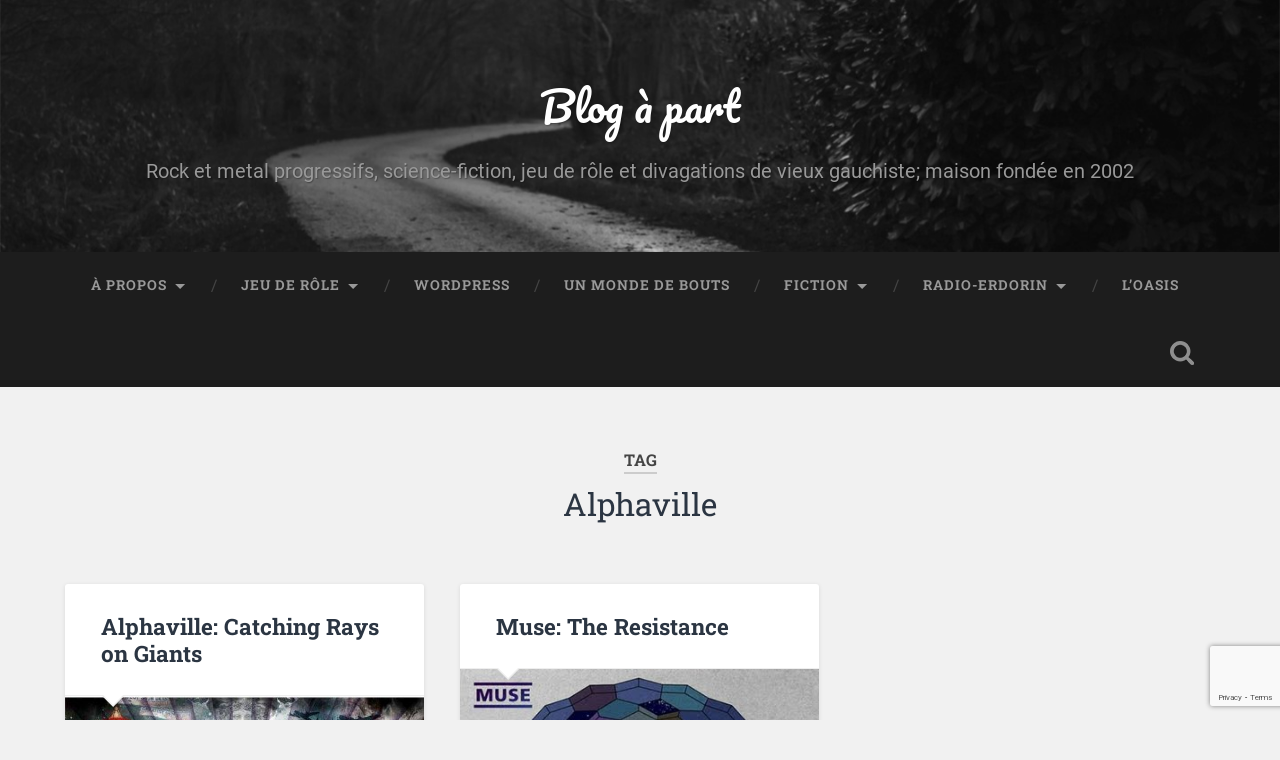

--- FILE ---
content_type: text/html; charset=UTF-8
request_url: https://erdorin.org/tag/alphaville/
body_size: 9458
content:
<!DOCTYPE html>

<html lang="fr-FR">

	<head>
		
		<meta charset="UTF-8">
		<meta name="viewport" content="width=device-width, initial-scale=1.0, maximum-scale=1.0, user-scalable=no" >
						 
		<meta name='robots' content='index, follow, max-image-preview:large, max-snippet:-1, max-video-preview:-1' />
<meta name="robots" content="noai, noimageai" /><!-- Jetpack Site Verification Tags -->
<meta name="google-site-verification" content="3H7WefNR3eGJu7BohCNXIOoW9evYNDu5UJ2_K3F3g8M" />

	<!-- This site is optimized with the Yoast SEO plugin v26.8 - https://yoast.com/product/yoast-seo-wordpress/ -->
	<title>Alphaville Archives &#8211; Blog à part</title>
	<link rel="canonical" href="https://erdorin.org/tag/alphaville/" />
	<meta property="og:locale" content="fr_FR" />
	<meta property="og:type" content="article" />
	<meta property="og:title" content="Alphaville Archives &#8211; Blog à part" />
	<meta property="og:url" content="https://erdorin.org/tag/alphaville/" />
	<meta property="og:site_name" content="Blog à part" />
	<meta name="twitter:card" content="summary_large_image" />
	<meta name="twitter:site" content="@stephanegallay" />
	<script data-jetpack-boost="ignore" type="application/ld+json" class="yoast-schema-graph">{"@context":"https://schema.org","@graph":[{"@type":"CollectionPage","@id":"https://erdorin.org/tag/alphaville/","url":"https://erdorin.org/tag/alphaville/","name":"Alphaville Archives &#8211; Blog à part","isPartOf":{"@id":"https://erdorin.org/#website"},"primaryImageOfPage":{"@id":"https://erdorin.org/tag/alphaville/#primaryimage"},"image":{"@id":"https://erdorin.org/tag/alphaville/#primaryimage"},"thumbnailUrl":"https://erdorin.org/wp-content/uploads/2011/03/44539.jpg","breadcrumb":{"@id":"https://erdorin.org/tag/alphaville/#breadcrumb"},"inLanguage":"fr-FR"},{"@type":"ImageObject","inLanguage":"fr-FR","@id":"https://erdorin.org/tag/alphaville/#primaryimage","url":"https://erdorin.org/wp-content/uploads/2011/03/44539.jpg","contentUrl":"https://erdorin.org/wp-content/uploads/2011/03/44539.jpg","width":500,"height":500},{"@type":"BreadcrumbList","@id":"https://erdorin.org/tag/alphaville/#breadcrumb","itemListElement":[{"@type":"ListItem","position":1,"name":"Accueil","item":"https://erdorin.org/"},{"@type":"ListItem","position":2,"name":"Alphaville"}]},{"@type":"WebSite","@id":"https://erdorin.org/#website","url":"https://erdorin.org/","name":"Blog à part","description":"Rock et metal progressifs, science-fiction, jeu de rôle et divagations de vieux gauchiste; maison fondée en 2002","publisher":{"@id":"https://erdorin.org/#/schema/person/2035baa3d84400988eea743490719312"},"potentialAction":[{"@type":"SearchAction","target":{"@type":"EntryPoint","urlTemplate":"https://erdorin.org/?s={search_term_string}"},"query-input":{"@type":"PropertyValueSpecification","valueRequired":true,"valueName":"search_term_string"}}],"inLanguage":"fr-FR"},{"@type":["Person","Organization"],"@id":"https://erdorin.org/#/schema/person/2035baa3d84400988eea743490719312","name":"Alias","image":{"@type":"ImageObject","inLanguage":"fr-FR","@id":"https://erdorin.org/#/schema/person/image/","url":"https://erdorin.org/wp-content/uploads/2017/04/cropped-avataralias-fav512.png","contentUrl":"https://erdorin.org/wp-content/uploads/2017/04/cropped-avataralias-fav512.png","width":"512","height":"512","caption":"Alias"},"logo":{"@id":"https://erdorin.org/#/schema/person/image/"},"description":"Stéphane “Alias” Gallay, graphiste de profession, quinqua rôliste, amateur de rock progressif, geek autoproclamé et résident genevois, donc grande gueule. On vous aura prévenu.","sameAs":["https://alias.erdorin.org/","https://www.facebook.com/stephane.gallay","https://x.com/stephanegallay"]}]}</script>
	<!-- / Yoast SEO plugin. -->


<link rel='dns-prefetch' href='//secure.gravatar.com' />
<link rel='dns-prefetch' href='//stats.wp.com' />
<link rel='dns-prefetch' href='//v0.wordpress.com' />
<link rel='dns-prefetch' href='//widgets.wp.com' />
<link rel='dns-prefetch' href='//s0.wp.com' />
<link rel='dns-prefetch' href='//0.gravatar.com' />
<link rel='dns-prefetch' href='//1.gravatar.com' />
<link rel='dns-prefetch' href='//2.gravatar.com' />
<link rel='dns-prefetch' href='//jetpack.wordpress.com' />
<link rel='dns-prefetch' href='//public-api.wordpress.com' />
<link rel="alternate" type="application/rss+xml" title="Blog à part &raquo; Flux" href="https://erdorin.org/feed/" />
<link rel="alternate" type="application/rss+xml" title="Blog à part &raquo; Flux des commentaires" href="https://erdorin.org/comments/feed/" />
<link rel="alternate" type="application/rss+xml" title="Blog à part &raquo; Flux de l’étiquette Alphaville" href="https://erdorin.org/tag/alphaville/feed/" />
		<style>
			.lazyload,
			.lazyloading {
				max-width: 100%;
			}
		</style>
		<style id='wp-img-auto-sizes-contain-inline-css' type='text/css'>
img:is([sizes=auto i],[sizes^="auto," i]){contain-intrinsic-size:3000px 1500px}
/*# sourceURL=wp-img-auto-sizes-contain-inline-css */
</style>
<style id='wp-block-library-inline-css' type='text/css'>
:root{--wp-block-synced-color:#7a00df;--wp-block-synced-color--rgb:122,0,223;--wp-bound-block-color:var(--wp-block-synced-color);--wp-editor-canvas-background:#ddd;--wp-admin-theme-color:#007cba;--wp-admin-theme-color--rgb:0,124,186;--wp-admin-theme-color-darker-10:#006ba1;--wp-admin-theme-color-darker-10--rgb:0,107,160.5;--wp-admin-theme-color-darker-20:#005a87;--wp-admin-theme-color-darker-20--rgb:0,90,135;--wp-admin-border-width-focus:2px}@media (min-resolution:192dpi){:root{--wp-admin-border-width-focus:1.5px}}.wp-element-button{cursor:pointer}:root .has-very-light-gray-background-color{background-color:#eee}:root .has-very-dark-gray-background-color{background-color:#313131}:root .has-very-light-gray-color{color:#eee}:root .has-very-dark-gray-color{color:#313131}:root .has-vivid-green-cyan-to-vivid-cyan-blue-gradient-background{background:linear-gradient(135deg,#00d084,#0693e3)}:root .has-purple-crush-gradient-background{background:linear-gradient(135deg,#34e2e4,#4721fb 50%,#ab1dfe)}:root .has-hazy-dawn-gradient-background{background:linear-gradient(135deg,#faaca8,#dad0ec)}:root .has-subdued-olive-gradient-background{background:linear-gradient(135deg,#fafae1,#67a671)}:root .has-atomic-cream-gradient-background{background:linear-gradient(135deg,#fdd79a,#004a59)}:root .has-nightshade-gradient-background{background:linear-gradient(135deg,#330968,#31cdcf)}:root .has-midnight-gradient-background{background:linear-gradient(135deg,#020381,#2874fc)}:root{--wp--preset--font-size--normal:16px;--wp--preset--font-size--huge:42px}.has-regular-font-size{font-size:1em}.has-larger-font-size{font-size:2.625em}.has-normal-font-size{font-size:var(--wp--preset--font-size--normal)}.has-huge-font-size{font-size:var(--wp--preset--font-size--huge)}.has-text-align-center{text-align:center}.has-text-align-left{text-align:left}.has-text-align-right{text-align:right}.has-fit-text{white-space:nowrap!important}#end-resizable-editor-section{display:none}.aligncenter{clear:both}.items-justified-left{justify-content:flex-start}.items-justified-center{justify-content:center}.items-justified-right{justify-content:flex-end}.items-justified-space-between{justify-content:space-between}.screen-reader-text{border:0;clip-path:inset(50%);height:1px;margin:-1px;overflow:hidden;padding:0;position:absolute;width:1px;word-wrap:normal!important}.screen-reader-text:focus{background-color:#ddd;clip-path:none;color:#444;display:block;font-size:1em;height:auto;left:5px;line-height:normal;padding:15px 23px 14px;text-decoration:none;top:5px;width:auto;z-index:100000}html :where(.has-border-color){border-style:solid}html :where([style*=border-top-color]){border-top-style:solid}html :where([style*=border-right-color]){border-right-style:solid}html :where([style*=border-bottom-color]){border-bottom-style:solid}html :where([style*=border-left-color]){border-left-style:solid}html :where([style*=border-width]){border-style:solid}html :where([style*=border-top-width]){border-top-style:solid}html :where([style*=border-right-width]){border-right-style:solid}html :where([style*=border-bottom-width]){border-bottom-style:solid}html :where([style*=border-left-width]){border-left-style:solid}html :where(img[class*=wp-image-]){height:auto;max-width:100%}:where(figure){margin:0 0 1em}html :where(.is-position-sticky){--wp-admin--admin-bar--position-offset:var(--wp-admin--admin-bar--height,0px)}@media screen and (max-width:600px){html :where(.is-position-sticky){--wp-admin--admin-bar--position-offset:0px}}

/*# sourceURL=wp-block-library-inline-css */
</style><style id='wp-block-paragraph-inline-css' type='text/css'>
.is-small-text{font-size:.875em}.is-regular-text{font-size:1em}.is-large-text{font-size:2.25em}.is-larger-text{font-size:3em}.has-drop-cap:not(:focus):first-letter{float:left;font-size:8.4em;font-style:normal;font-weight:100;line-height:.68;margin:.05em .1em 0 0;text-transform:uppercase}body.rtl .has-drop-cap:not(:focus):first-letter{float:none;margin-left:.1em}p.has-drop-cap.has-background{overflow:hidden}:root :where(p.has-background){padding:1.25em 2.375em}:where(p.has-text-color:not(.has-link-color)) a{color:inherit}p.has-text-align-left[style*="writing-mode:vertical-lr"],p.has-text-align-right[style*="writing-mode:vertical-rl"]{rotate:180deg}
/*# sourceURL=https://erdorin.org/wp-includes/blocks/paragraph/style.min.css */
</style>
<style id='global-styles-inline-css' type='text/css'>
:root{--wp--preset--aspect-ratio--square: 1;--wp--preset--aspect-ratio--4-3: 4/3;--wp--preset--aspect-ratio--3-4: 3/4;--wp--preset--aspect-ratio--3-2: 3/2;--wp--preset--aspect-ratio--2-3: 2/3;--wp--preset--aspect-ratio--16-9: 16/9;--wp--preset--aspect-ratio--9-16: 9/16;--wp--preset--color--black: #222;--wp--preset--color--cyan-bluish-gray: #abb8c3;--wp--preset--color--white: #fff;--wp--preset--color--pale-pink: #f78da7;--wp--preset--color--vivid-red: #cf2e2e;--wp--preset--color--luminous-vivid-orange: #ff6900;--wp--preset--color--luminous-vivid-amber: #fcb900;--wp--preset--color--light-green-cyan: #7bdcb5;--wp--preset--color--vivid-green-cyan: #00d084;--wp--preset--color--pale-cyan-blue: #8ed1fc;--wp--preset--color--vivid-cyan-blue: #0693e3;--wp--preset--color--vivid-purple: #9b51e0;--wp--preset--color--accent: #13C4A5;--wp--preset--color--dark-gray: #444;--wp--preset--color--medium-gray: #666;--wp--preset--color--light-gray: #888;--wp--preset--gradient--vivid-cyan-blue-to-vivid-purple: linear-gradient(135deg,rgb(6,147,227) 0%,rgb(155,81,224) 100%);--wp--preset--gradient--light-green-cyan-to-vivid-green-cyan: linear-gradient(135deg,rgb(122,220,180) 0%,rgb(0,208,130) 100%);--wp--preset--gradient--luminous-vivid-amber-to-luminous-vivid-orange: linear-gradient(135deg,rgb(252,185,0) 0%,rgb(255,105,0) 100%);--wp--preset--gradient--luminous-vivid-orange-to-vivid-red: linear-gradient(135deg,rgb(255,105,0) 0%,rgb(207,46,46) 100%);--wp--preset--gradient--very-light-gray-to-cyan-bluish-gray: linear-gradient(135deg,rgb(238,238,238) 0%,rgb(169,184,195) 100%);--wp--preset--gradient--cool-to-warm-spectrum: linear-gradient(135deg,rgb(74,234,220) 0%,rgb(151,120,209) 20%,rgb(207,42,186) 40%,rgb(238,44,130) 60%,rgb(251,105,98) 80%,rgb(254,248,76) 100%);--wp--preset--gradient--blush-light-purple: linear-gradient(135deg,rgb(255,206,236) 0%,rgb(152,150,240) 100%);--wp--preset--gradient--blush-bordeaux: linear-gradient(135deg,rgb(254,205,165) 0%,rgb(254,45,45) 50%,rgb(107,0,62) 100%);--wp--preset--gradient--luminous-dusk: linear-gradient(135deg,rgb(255,203,112) 0%,rgb(199,81,192) 50%,rgb(65,88,208) 100%);--wp--preset--gradient--pale-ocean: linear-gradient(135deg,rgb(255,245,203) 0%,rgb(182,227,212) 50%,rgb(51,167,181) 100%);--wp--preset--gradient--electric-grass: linear-gradient(135deg,rgb(202,248,128) 0%,rgb(113,206,126) 100%);--wp--preset--gradient--midnight: linear-gradient(135deg,rgb(2,3,129) 0%,rgb(40,116,252) 100%);--wp--preset--font-size--small: 16px;--wp--preset--font-size--medium: 20px;--wp--preset--font-size--large: 24px;--wp--preset--font-size--x-large: 42px;--wp--preset--font-size--regular: 18px;--wp--preset--font-size--larger: 32px;--wp--preset--spacing--20: 0.44rem;--wp--preset--spacing--30: 0.67rem;--wp--preset--spacing--40: 1rem;--wp--preset--spacing--50: 1.5rem;--wp--preset--spacing--60: 2.25rem;--wp--preset--spacing--70: 3.38rem;--wp--preset--spacing--80: 5.06rem;--wp--preset--shadow--natural: 6px 6px 9px rgba(0, 0, 0, 0.2);--wp--preset--shadow--deep: 12px 12px 50px rgba(0, 0, 0, 0.4);--wp--preset--shadow--sharp: 6px 6px 0px rgba(0, 0, 0, 0.2);--wp--preset--shadow--outlined: 6px 6px 0px -3px rgb(255, 255, 255), 6px 6px rgb(0, 0, 0);--wp--preset--shadow--crisp: 6px 6px 0px rgb(0, 0, 0);}:where(.is-layout-flex){gap: 0.5em;}:where(.is-layout-grid){gap: 0.5em;}body .is-layout-flex{display: flex;}.is-layout-flex{flex-wrap: wrap;align-items: center;}.is-layout-flex > :is(*, div){margin: 0;}body .is-layout-grid{display: grid;}.is-layout-grid > :is(*, div){margin: 0;}:where(.wp-block-columns.is-layout-flex){gap: 2em;}:where(.wp-block-columns.is-layout-grid){gap: 2em;}:where(.wp-block-post-template.is-layout-flex){gap: 1.25em;}:where(.wp-block-post-template.is-layout-grid){gap: 1.25em;}.has-black-color{color: var(--wp--preset--color--black) !important;}.has-cyan-bluish-gray-color{color: var(--wp--preset--color--cyan-bluish-gray) !important;}.has-white-color{color: var(--wp--preset--color--white) !important;}.has-pale-pink-color{color: var(--wp--preset--color--pale-pink) !important;}.has-vivid-red-color{color: var(--wp--preset--color--vivid-red) !important;}.has-luminous-vivid-orange-color{color: var(--wp--preset--color--luminous-vivid-orange) !important;}.has-luminous-vivid-amber-color{color: var(--wp--preset--color--luminous-vivid-amber) !important;}.has-light-green-cyan-color{color: var(--wp--preset--color--light-green-cyan) !important;}.has-vivid-green-cyan-color{color: var(--wp--preset--color--vivid-green-cyan) !important;}.has-pale-cyan-blue-color{color: var(--wp--preset--color--pale-cyan-blue) !important;}.has-vivid-cyan-blue-color{color: var(--wp--preset--color--vivid-cyan-blue) !important;}.has-vivid-purple-color{color: var(--wp--preset--color--vivid-purple) !important;}.has-black-background-color{background-color: var(--wp--preset--color--black) !important;}.has-cyan-bluish-gray-background-color{background-color: var(--wp--preset--color--cyan-bluish-gray) !important;}.has-white-background-color{background-color: var(--wp--preset--color--white) !important;}.has-pale-pink-background-color{background-color: var(--wp--preset--color--pale-pink) !important;}.has-vivid-red-background-color{background-color: var(--wp--preset--color--vivid-red) !important;}.has-luminous-vivid-orange-background-color{background-color: var(--wp--preset--color--luminous-vivid-orange) !important;}.has-luminous-vivid-amber-background-color{background-color: var(--wp--preset--color--luminous-vivid-amber) !important;}.has-light-green-cyan-background-color{background-color: var(--wp--preset--color--light-green-cyan) !important;}.has-vivid-green-cyan-background-color{background-color: var(--wp--preset--color--vivid-green-cyan) !important;}.has-pale-cyan-blue-background-color{background-color: var(--wp--preset--color--pale-cyan-blue) !important;}.has-vivid-cyan-blue-background-color{background-color: var(--wp--preset--color--vivid-cyan-blue) !important;}.has-vivid-purple-background-color{background-color: var(--wp--preset--color--vivid-purple) !important;}.has-black-border-color{border-color: var(--wp--preset--color--black) !important;}.has-cyan-bluish-gray-border-color{border-color: var(--wp--preset--color--cyan-bluish-gray) !important;}.has-white-border-color{border-color: var(--wp--preset--color--white) !important;}.has-pale-pink-border-color{border-color: var(--wp--preset--color--pale-pink) !important;}.has-vivid-red-border-color{border-color: var(--wp--preset--color--vivid-red) !important;}.has-luminous-vivid-orange-border-color{border-color: var(--wp--preset--color--luminous-vivid-orange) !important;}.has-luminous-vivid-amber-border-color{border-color: var(--wp--preset--color--luminous-vivid-amber) !important;}.has-light-green-cyan-border-color{border-color: var(--wp--preset--color--light-green-cyan) !important;}.has-vivid-green-cyan-border-color{border-color: var(--wp--preset--color--vivid-green-cyan) !important;}.has-pale-cyan-blue-border-color{border-color: var(--wp--preset--color--pale-cyan-blue) !important;}.has-vivid-cyan-blue-border-color{border-color: var(--wp--preset--color--vivid-cyan-blue) !important;}.has-vivid-purple-border-color{border-color: var(--wp--preset--color--vivid-purple) !important;}.has-vivid-cyan-blue-to-vivid-purple-gradient-background{background: var(--wp--preset--gradient--vivid-cyan-blue-to-vivid-purple) !important;}.has-light-green-cyan-to-vivid-green-cyan-gradient-background{background: var(--wp--preset--gradient--light-green-cyan-to-vivid-green-cyan) !important;}.has-luminous-vivid-amber-to-luminous-vivid-orange-gradient-background{background: var(--wp--preset--gradient--luminous-vivid-amber-to-luminous-vivid-orange) !important;}.has-luminous-vivid-orange-to-vivid-red-gradient-background{background: var(--wp--preset--gradient--luminous-vivid-orange-to-vivid-red) !important;}.has-very-light-gray-to-cyan-bluish-gray-gradient-background{background: var(--wp--preset--gradient--very-light-gray-to-cyan-bluish-gray) !important;}.has-cool-to-warm-spectrum-gradient-background{background: var(--wp--preset--gradient--cool-to-warm-spectrum) !important;}.has-blush-light-purple-gradient-background{background: var(--wp--preset--gradient--blush-light-purple) !important;}.has-blush-bordeaux-gradient-background{background: var(--wp--preset--gradient--blush-bordeaux) !important;}.has-luminous-dusk-gradient-background{background: var(--wp--preset--gradient--luminous-dusk) !important;}.has-pale-ocean-gradient-background{background: var(--wp--preset--gradient--pale-ocean) !important;}.has-electric-grass-gradient-background{background: var(--wp--preset--gradient--electric-grass) !important;}.has-midnight-gradient-background{background: var(--wp--preset--gradient--midnight) !important;}.has-small-font-size{font-size: var(--wp--preset--font-size--small) !important;}.has-medium-font-size{font-size: var(--wp--preset--font-size--medium) !important;}.has-large-font-size{font-size: var(--wp--preset--font-size--large) !important;}.has-x-large-font-size{font-size: var(--wp--preset--font-size--x-large) !important;}
/*# sourceURL=global-styles-inline-css */
</style>

<style id='classic-theme-styles-inline-css' type='text/css'>
/*! This file is auto-generated */
.wp-block-button__link{color:#fff;background-color:#32373c;border-radius:9999px;box-shadow:none;text-decoration:none;padding:calc(.667em + 2px) calc(1.333em + 2px);font-size:1.125em}.wp-block-file__button{background:#32373c;color:#fff;text-decoration:none}
/*# sourceURL=/wp-includes/css/classic-themes.min.css */
</style>
<link rel='stylesheet' id='wpo_min-header-0-css' href='https://erdorin.org/wp-content/cache/wpo-minify/1769676344/assets/wpo-minify-header-202e942e.min.css' type='text/css' media='all' />

<link rel="https://api.w.org/" href="https://erdorin.org/wp-json/" /><link rel="alternate" title="JSON" type="application/json" href="https://erdorin.org/wp-json/wp/v2/tags/950" /><link rel="EditURI" type="application/rsd+xml" title="RSD" href="https://erdorin.org/xmlrpc.php?rsd" />
	<style>img#wpstats{display:none}</style>
		<meta property="fediverse:creator" name="fediverse:creator" content="blogapart@erdorin.org" />
		
				<style>
			.no-js img.lazyload {
				display: none;
			}

			figure.wp-block-image img.lazyloading {
				min-width: 150px;
			}

			.lazyload,
			.lazyloading {
				--smush-placeholder-width: 100px;
				--smush-placeholder-aspect-ratio: 1/1;
				width: var(--smush-image-width, var(--smush-placeholder-width)) !important;
				aspect-ratio: var(--smush-image-aspect-ratio, var(--smush-placeholder-aspect-ratio)) !important;
			}

						.lazyload, .lazyloading {
				opacity: 0;
			}

			.lazyloaded {
				opacity: 1;
				transition: opacity 400ms;
				transition-delay: 0ms;
			}

					</style>
		
<link rel="alternate" title="ActivityPub (JSON)" type="application/activity+json" href="https://erdorin.org/?term_id=950" />
<link rel="icon" href="https://erdorin.org/wp-content/uploads/2017/04/cropped-avataralias-fav512-150x150.png" sizes="32x32" />
<link rel="icon" href="https://erdorin.org/wp-content/uploads/2017/04/cropped-avataralias-fav512-245x245.png" sizes="192x192" />
<link rel="apple-touch-icon" href="https://erdorin.org/wp-content/uploads/2017/04/cropped-avataralias-fav512-245x245.png" />
<meta name="msapplication-TileImage" content="https://erdorin.org/wp-content/uploads/2017/04/cropped-avataralias-fav512-300x300.png" />
	
	</head>
	
	<body data-rsssl=1 class="archive tag tag-alphaville tag-950 wp-theme-baskerville wp-child-theme-baskerville-alias has-featured-image">

		
		<a class="skip-link button" href="#site-content">Skip to the content</a>
	
		<div class="header section small-padding bg-dark bg-image lazyload" style="background-image:inherit;" data-bg-image="url( https://erdorin.org/wp-content/themes/baskerville/assets/images/header.jpg )">
		
			<div class="cover"></div>
			
			<div class="header-search-block bg-graphite hidden">
				<form role="search"  method="get" class="searchform" action="https://erdorin.org/">
	<label for="search-form-697d8ce1dca09">
		<span class="screen-reader-text">Search for:</span>
		<input type="search" id="search-form-697d8ce1dca09" class="search-field" placeholder="Search form" value="" name="s" />
	</label>
	<input type="submit" class="searchsubmit" value="Search" />
</form>
			</div><!-- .header-search-block -->
					
			<div class="header-inner section-inner">
			
				
					<div class="blog-title">
						<a href="https://erdorin.org" rel="home">Blog à part</a>
					</div>
				
											<h3 class="blog-description">Rock et metal progressifs, science-fiction, jeu de rôle et divagations de vieux gauchiste; maison fondée en 2002</h3>
									
											
			</div><!-- .header-inner -->
						
		</div><!-- .header -->
		
		<div class="navigation section no-padding bg-dark">
		
			<div class="navigation-inner section-inner">
			
				<button class="nav-toggle toggle fleft hidden">
					
					<div class="bar"></div>
					<div class="bar"></div>
					<div class="bar"></div>
					
				</button>
						
				<ul class="main-menu">
				
					<li id="menu-item-2868" class="menu-item menu-item-type-post_type menu-item-object-page menu-item-has-children has-children menu-item-2868"><a href="https://erdorin.org/about/">À propos</a>
<ul class="sub-menu">
	<li id="menu-item-25619" class="menu-item menu-item-type-post_type menu-item-object-page menu-item-privacy-policy menu-item-25619"><a rel="privacy-policy" href="https://erdorin.org/politique-de-confidentialite/">Politique de confidentialité</a></li>
	<li id="menu-item-12708" class="menu-item menu-item-type-post_type menu-item-object-page menu-item-12708"><a href="https://erdorin.org/about/manuel-doctrinaire-a-lusage-des-commentateurs/">Manuel doctrinaire à l&rsquo;usage des commentateurs</a></li>
	<li id="menu-item-2871" class="menu-item menu-item-type-post_type menu-item-object-page menu-item-2871"><a href="https://erdorin.org/creatif-grande-gueule/">Créatif grande gueule</a></li>
</ul>
</li>
<li id="menu-item-2885" class="menu-item menu-item-type-post_type menu-item-object-page menu-item-has-children has-children menu-item-2885"><a href="https://erdorin.org/jeu-de-role/">Jeu de rôle</a>
<ul class="sub-menu">
	<li id="menu-item-7262" class="menu-item menu-item-type-post_type menu-item-object-page menu-item-has-children has-children menu-item-7262"><a href="https://erdorin.org/jeu-de-role/jeuderologie/">Jeuderôlogie</a>
	<ul class="sub-menu">
		<li id="menu-item-2876" class="menu-item menu-item-type-post_type menu-item-object-page menu-item-2876"><a href="https://erdorin.org/jeu-de-role/jeuderologie/trames-adaptatives/">Les trames adaptatives</a></li>
		<li id="menu-item-7261" class="menu-item menu-item-type-post_type menu-item-object-page menu-item-7261"><a href="https://erdorin.org/jeu-de-role/jeuderologie/jeux-dargent-et-jeu-de-role-lalliance-maudite/">Jeux d&rsquo;argent et jeu de rôle, l&rsquo;alliance maudite?</a></li>
		<li id="menu-item-7263" class="menu-item menu-item-type-post_type menu-item-object-page menu-item-7263"><a href="https://erdorin.org/jeu-de-role/jeuderologie/tigres-volants-un-debriefing/">Tigres Volants, un débriefing</a></li>
	</ul>
</li>
	<li id="menu-item-7491" class="menu-item menu-item-type-post_type menu-item-object-page menu-item-has-children has-children menu-item-7491"><a href="https://erdorin.org/jeu-de-role/jeuderologie/latelier-de-creation/">L&rsquo;Atelier de création</a>
	<ul class="sub-menu">
		<li id="menu-item-7492" class="menu-item menu-item-type-post_type menu-item-object-page menu-item-7492"><a href="https://erdorin.org/jeu-de-role/jeuderologie/latelier-de-creation/techniques-zen-de-creation/">Techniques zen de création</a></li>
		<li id="menu-item-7493" class="menu-item menu-item-type-post_type menu-item-object-page menu-item-7493"><a href="https://erdorin.org/jeu-de-role/jeuderologie/latelier-de-creation/textes/">Textes</a></li>
		<li id="menu-item-7494" class="menu-item menu-item-type-post_type menu-item-object-page menu-item-7494"><a href="https://erdorin.org/jeu-de-role/jeuderologie/latelier-de-creation/illustrations/">Illustrations</a></li>
		<li id="menu-item-7495" class="menu-item menu-item-type-post_type menu-item-object-page menu-item-7495"><a href="https://erdorin.org/jeu-de-role/jeuderologie/latelier-de-creation/mise-en-page/">Mise en page</a></li>
		<li id="menu-item-7496" class="menu-item menu-item-type-post_type menu-item-object-page menu-item-7496"><a href="https://erdorin.org/jeu-de-role/jeuderologie/latelier-de-creation/impression/">Impression</a></li>
	</ul>
</li>
	<li id="menu-item-2873" class="menu-item menu-item-type-post_type menu-item-object-page menu-item-has-children has-children menu-item-2873"><a href="https://erdorin.org/jeu-de-role/scenarios-et-aides-de-jeu/">Scénarios et aides de jeu</a>
	<ul class="sub-menu">
		<li id="menu-item-5752" class="menu-item menu-item-type-post_type menu-item-object-page menu-item-5752"><a href="https://erdorin.org/jeu-de-role/scenarios-et-aides-de-jeu/youpi-cest-mercredi/">Youpi! C&rsquo;est mercredi</a></li>
		<li id="menu-item-5751" class="menu-item menu-item-type-post_type menu-item-object-page menu-item-5751"><a href="https://erdorin.org/jeu-de-role/scenarios-et-aides-de-jeu/viens-pupuce/">Viens pupuce</a></li>
	</ul>
</li>
	<li id="menu-item-2870" class="menu-item menu-item-type-post_type menu-item-object-page menu-item-2870"><a href="https://erdorin.org/jeu-de-role/le-secret-du-domaine-des-trois-sources/">Le secret du Domaine des trois sources</a></li>
	<li id="menu-item-2874" class="menu-item menu-item-type-post_type menu-item-object-page menu-item-2874"><a href="https://erdorin.org/jeu-de-role/collaborations-rolistes/">Collaborations rôlistes</a></li>
	<li id="menu-item-2878" class="menu-item menu-item-type-post_type menu-item-object-page menu-item-2878"><a href="https://erdorin.org/jeu-de-role/last-action-role-playing-game/">Last Action Role-Playing Game</a></li>
	<li id="menu-item-2880" class="menu-item menu-item-type-post_type menu-item-object-page menu-item-2880"><a href="https://erdorin.org/jeu-de-role/mon-systeme-simple/">Mon système simple à moi que j’ai</a></li>
	<li id="menu-item-2882" class="menu-item menu-item-type-post_type menu-item-object-page menu-item-2882"><a href="https://erdorin.org/jeu-de-role/a-suivre/">À suivre…</a></li>
</ul>
</li>
<li id="menu-item-4950" class="menu-item menu-item-type-post_type menu-item-object-page menu-item-4950"><a href="https://erdorin.org/materiel-pour-wordpress/">WordPress</a></li>
<li id="menu-item-8141" class="menu-item menu-item-type-post_type menu-item-object-page menu-item-8141"><a href="https://erdorin.org/un-monde-de-bouts/">Un monde de bouts</a></li>
<li id="menu-item-9711" class="menu-item menu-item-type-post_type menu-item-object-page menu-item-has-children has-children menu-item-9711"><a href="https://erdorin.org/fiction/">Fiction</a>
<ul class="sub-menu">
	<li id="menu-item-11673" class="menu-item menu-item-type-post_type menu-item-object-page menu-item-11673"><a href="https://erdorin.org/fiction/geneve-et-le-royaume-de-savoie-une-u-chronique/">Genève et le Royaume de Savoie</a></li>
	<li id="menu-item-19630" class="menu-item menu-item-type-post_type menu-item-object-page menu-item-19630"><a href="https://erdorin.org/fiction/progressions-echos-de-larbre-monde/">Progressions: Échos de l&rsquo;Arbre-monde</a></li>
	<li id="menu-item-2888" class="menu-item menu-item-type-post_type menu-item-object-page menu-item-2888"><a href="https://erdorin.org/fiction/erdorin-chroniques-arbre-monde/">Erdorin, Chroniques de l’Arbre-monde</a></li>
	<li id="menu-item-9712" class="menu-item menu-item-type-post_type menu-item-object-page menu-item-9712"><a href="https://erdorin.org/fiction/irrwisch-terminal/">Irrwisch Terminal</a></li>
</ul>
</li>
<li id="menu-item-26473" class="menu-item menu-item-type-post_type menu-item-object-page menu-item-has-children has-children menu-item-26473"><a href="https://erdorin.org/radio-erdorin/">Radio-Erdorin</a>
<ul class="sub-menu">
	<li id="menu-item-34905" class="menu-item menu-item-type-post_type menu-item-object-page menu-item-34905"><a href="https://erdorin.org/la-folle-histoire-du-prog/">La folle histoire du prog</a></li>
</ul>
</li>
<li id="menu-item-27396" class="menu-item menu-item-type-post_type menu-item-object-page menu-item-27396"><a href="https://erdorin.org/about/oasis-communaute-createurs-decentralises/">L’Oasis</a></li>
											
				</ul><!-- .main-menu -->
				 
				<button class="search-toggle toggle fright">
					<span class="screen-reader-text">Toggle search field</span>
				</button>
				 
				<div class="clear"></div>
				 
			</div><!-- .navigation-inner -->
			
		</div><!-- .navigation -->
		
		<div class="mobile-navigation section bg-graphite no-padding hidden">
					
			<ul class="mobile-menu">
			
				<li class="menu-item menu-item-type-post_type menu-item-object-page menu-item-has-children has-children menu-item-2868"><a href="https://erdorin.org/about/">À propos</a>
<ul class="sub-menu">
	<li class="menu-item menu-item-type-post_type menu-item-object-page menu-item-privacy-policy menu-item-25619"><a rel="privacy-policy" href="https://erdorin.org/politique-de-confidentialite/">Politique de confidentialité</a></li>
	<li class="menu-item menu-item-type-post_type menu-item-object-page menu-item-12708"><a href="https://erdorin.org/about/manuel-doctrinaire-a-lusage-des-commentateurs/">Manuel doctrinaire à l&rsquo;usage des commentateurs</a></li>
	<li class="menu-item menu-item-type-post_type menu-item-object-page menu-item-2871"><a href="https://erdorin.org/creatif-grande-gueule/">Créatif grande gueule</a></li>
</ul>
</li>
<li class="menu-item menu-item-type-post_type menu-item-object-page menu-item-has-children has-children menu-item-2885"><a href="https://erdorin.org/jeu-de-role/">Jeu de rôle</a>
<ul class="sub-menu">
	<li class="menu-item menu-item-type-post_type menu-item-object-page menu-item-has-children has-children menu-item-7262"><a href="https://erdorin.org/jeu-de-role/jeuderologie/">Jeuderôlogie</a>
	<ul class="sub-menu">
		<li class="menu-item menu-item-type-post_type menu-item-object-page menu-item-2876"><a href="https://erdorin.org/jeu-de-role/jeuderologie/trames-adaptatives/">Les trames adaptatives</a></li>
		<li class="menu-item menu-item-type-post_type menu-item-object-page menu-item-7261"><a href="https://erdorin.org/jeu-de-role/jeuderologie/jeux-dargent-et-jeu-de-role-lalliance-maudite/">Jeux d&rsquo;argent et jeu de rôle, l&rsquo;alliance maudite?</a></li>
		<li class="menu-item menu-item-type-post_type menu-item-object-page menu-item-7263"><a href="https://erdorin.org/jeu-de-role/jeuderologie/tigres-volants-un-debriefing/">Tigres Volants, un débriefing</a></li>
	</ul>
</li>
	<li class="menu-item menu-item-type-post_type menu-item-object-page menu-item-has-children has-children menu-item-7491"><a href="https://erdorin.org/jeu-de-role/jeuderologie/latelier-de-creation/">L&rsquo;Atelier de création</a>
	<ul class="sub-menu">
		<li class="menu-item menu-item-type-post_type menu-item-object-page menu-item-7492"><a href="https://erdorin.org/jeu-de-role/jeuderologie/latelier-de-creation/techniques-zen-de-creation/">Techniques zen de création</a></li>
		<li class="menu-item menu-item-type-post_type menu-item-object-page menu-item-7493"><a href="https://erdorin.org/jeu-de-role/jeuderologie/latelier-de-creation/textes/">Textes</a></li>
		<li class="menu-item menu-item-type-post_type menu-item-object-page menu-item-7494"><a href="https://erdorin.org/jeu-de-role/jeuderologie/latelier-de-creation/illustrations/">Illustrations</a></li>
		<li class="menu-item menu-item-type-post_type menu-item-object-page menu-item-7495"><a href="https://erdorin.org/jeu-de-role/jeuderologie/latelier-de-creation/mise-en-page/">Mise en page</a></li>
		<li class="menu-item menu-item-type-post_type menu-item-object-page menu-item-7496"><a href="https://erdorin.org/jeu-de-role/jeuderologie/latelier-de-creation/impression/">Impression</a></li>
	</ul>
</li>
	<li class="menu-item menu-item-type-post_type menu-item-object-page menu-item-has-children has-children menu-item-2873"><a href="https://erdorin.org/jeu-de-role/scenarios-et-aides-de-jeu/">Scénarios et aides de jeu</a>
	<ul class="sub-menu">
		<li class="menu-item menu-item-type-post_type menu-item-object-page menu-item-5752"><a href="https://erdorin.org/jeu-de-role/scenarios-et-aides-de-jeu/youpi-cest-mercredi/">Youpi! C&rsquo;est mercredi</a></li>
		<li class="menu-item menu-item-type-post_type menu-item-object-page menu-item-5751"><a href="https://erdorin.org/jeu-de-role/scenarios-et-aides-de-jeu/viens-pupuce/">Viens pupuce</a></li>
	</ul>
</li>
	<li class="menu-item menu-item-type-post_type menu-item-object-page menu-item-2870"><a href="https://erdorin.org/jeu-de-role/le-secret-du-domaine-des-trois-sources/">Le secret du Domaine des trois sources</a></li>
	<li class="menu-item menu-item-type-post_type menu-item-object-page menu-item-2874"><a href="https://erdorin.org/jeu-de-role/collaborations-rolistes/">Collaborations rôlistes</a></li>
	<li class="menu-item menu-item-type-post_type menu-item-object-page menu-item-2878"><a href="https://erdorin.org/jeu-de-role/last-action-role-playing-game/">Last Action Role-Playing Game</a></li>
	<li class="menu-item menu-item-type-post_type menu-item-object-page menu-item-2880"><a href="https://erdorin.org/jeu-de-role/mon-systeme-simple/">Mon système simple à moi que j’ai</a></li>
	<li class="menu-item menu-item-type-post_type menu-item-object-page menu-item-2882"><a href="https://erdorin.org/jeu-de-role/a-suivre/">À suivre…</a></li>
</ul>
</li>
<li class="menu-item menu-item-type-post_type menu-item-object-page menu-item-4950"><a href="https://erdorin.org/materiel-pour-wordpress/">WordPress</a></li>
<li class="menu-item menu-item-type-post_type menu-item-object-page menu-item-8141"><a href="https://erdorin.org/un-monde-de-bouts/">Un monde de bouts</a></li>
<li class="menu-item menu-item-type-post_type menu-item-object-page menu-item-has-children has-children menu-item-9711"><a href="https://erdorin.org/fiction/">Fiction</a>
<ul class="sub-menu">
	<li class="menu-item menu-item-type-post_type menu-item-object-page menu-item-11673"><a href="https://erdorin.org/fiction/geneve-et-le-royaume-de-savoie-une-u-chronique/">Genève et le Royaume de Savoie</a></li>
	<li class="menu-item menu-item-type-post_type menu-item-object-page menu-item-19630"><a href="https://erdorin.org/fiction/progressions-echos-de-larbre-monde/">Progressions: Échos de l&rsquo;Arbre-monde</a></li>
	<li class="menu-item menu-item-type-post_type menu-item-object-page menu-item-2888"><a href="https://erdorin.org/fiction/erdorin-chroniques-arbre-monde/">Erdorin, Chroniques de l’Arbre-monde</a></li>
	<li class="menu-item menu-item-type-post_type menu-item-object-page menu-item-9712"><a href="https://erdorin.org/fiction/irrwisch-terminal/">Irrwisch Terminal</a></li>
</ul>
</li>
<li class="menu-item menu-item-type-post_type menu-item-object-page menu-item-has-children has-children menu-item-26473"><a href="https://erdorin.org/radio-erdorin/">Radio-Erdorin</a>
<ul class="sub-menu">
	<li class="menu-item menu-item-type-post_type menu-item-object-page menu-item-34905"><a href="https://erdorin.org/la-folle-histoire-du-prog/">La folle histoire du prog</a></li>
</ul>
</li>
<li class="menu-item menu-item-type-post_type menu-item-object-page menu-item-27396"><a href="https://erdorin.org/about/oasis-communaute-createurs-decentralises/">L’Oasis</a></li>
										
			 </ul><!-- .main-menu -->
		
		</div><!-- .mobile-navigation -->
<div class="wrapper section medium-padding" id="site-content">

	
		<div class="page-title section-inner">

							<h1>
											<span class="top">Tag</span>
																<span class="bottom">Alphaville</span>
									</h1>
			
						
		</div><!-- .page-title -->

	
	<div class="content section-inner">
																		                    
				
			<div class="posts">
					
		    			    	
		    		<div class="post-container">
		    	
						<div id="post-6856" class="post-6856 post type-post status-publish format-standard has-post-thumbnail hentry category-musique tag-electro tag-allemagne tag-pop tag-alphaville tag-new-wave">
			    	
				    		<div class="post-header">

			<h2 class="post-title"><a href="https://erdorin.org/alphaville-catching-rays-on-giants/" rel="bookmark">Alphaville: Catching Rays on Giants</a></h2>
	    
        
</div><!-- .post-header -->


	<div class="featured-media">
		<a href="https://erdorin.org/alphaville-catching-rays-on-giants/" rel="bookmark">
			<img width="500" height="500" src="https://erdorin.org/wp-content/uploads/2011/03/44539.jpg" class="attachment-post-thumbnail size-post-thumbnail wp-post-image" alt="" decoding="async" fetchpriority="high" srcset="https://erdorin.org/wp-content/uploads/2011/03/44539.jpg 500w, https://erdorin.org/wp-content/uploads/2011/03/44539-245x245.jpg 245w, https://erdorin.org/wp-content/uploads/2011/03/44539-340x340.jpg 340w" sizes="(max-width: 500px) 100vw, 500px" />		</a>
	</div><!-- .featured-media -->


	<div class="post-excerpt">
		<p>Attention, metalheads, prog-fanatics et autres puristes des musiques non-commerciales: ceci est une critique de Catching Rays on Giants, le dernier album d&rsquo;Alphaville. Oui, vous avez bien lu: le groupe pop allemand rescapé des années new wave. </p>
	</div><!-- .post-excerpt -->


		<div class="post-meta">
		
			<a class="post-date" href="https://erdorin.org/alphaville-catching-rays-on-giants/">27/03/2011</a>
			
			<a href="https://erdorin.org/alphaville-catching-rays-on-giants/#comments" class="post-comments" >4</a>			
			<div class="clear"></div>
		
		</div><!-- .post-meta -->
		
					    				    		
			    		</div><!-- .post -->
		    		
		    		</div>
		    			        		            
		        		    	
		    		<div class="post-container">
		    	
						<div id="post-2739" class="post-2739 post type-post status-publish format-standard has-post-thumbnail hentry category-musique tag-ultravox tag-rock-progressif tag-grande-bretagne tag-queen tag-muse tag-alphaville">
			    	
				    		<div class="post-header">

			<h2 class="post-title"><a href="https://erdorin.org/muse-the-resistance/" rel="bookmark">Muse: The Resistance</a></h2>
	    
        
</div><!-- .post-header -->


	<div class="featured-media">
		<a href="https://erdorin.org/muse-the-resistance/" rel="bookmark">
			<img width="400" height="394" data-src="https://erdorin.org/wp-content/uploads/2010/07/Muse-The-Resistance.jpg" class="attachment-post-thumbnail size-post-thumbnail wp-post-image lazyload" alt="" decoding="async" data-srcset="https://erdorin.org/wp-content/uploads/2010/07/Muse-The-Resistance.jpg 400w, https://erdorin.org/wp-content/uploads/2010/07/Muse-The-Resistance-249x245.jpg 249w, https://erdorin.org/wp-content/uploads/2010/07/Muse-The-Resistance-345x340.jpg 345w" data-sizes="(max-width: 400px) 100vw, 400px" src="[data-uri]" style="--smush-placeholder-width: 400px; --smush-placeholder-aspect-ratio: 400/394;" />		</a>
	</div><!-- .featured-media -->


	<div class="post-excerpt">
		<p>Je dois avouer que ce n&rsquo;est pas moi qui ai découvert le dernier album du groupe anglais&nbsp;Muse, The Resistance, mais Madame mon épouse. Si j&rsquo;avais la moindre notion d&rsquo;honneur, c&rsquo;est le genre de FAIL qui aurait entraîné un suicide rituel&#8230; <a class="more-link" href="https://erdorin.org/muse-the-resistance/">Continue Reading &rarr;</a></p>
	</div><!-- .post-excerpt -->


		<div class="post-meta">
		
			<a class="post-date" href="https://erdorin.org/muse-the-resistance/">20/07/2010</a>
			
			<a href="https://erdorin.org/muse-the-resistance/#comments" class="post-comments" >3</a>			
			<div class="clear"></div>
		
		</div><!-- .post-meta -->
		
					    				    		
			    		</div><!-- .post -->
		    		
		    		</div>
		    			        		            
		        	        	                    
						
		</div><!-- .posts -->
			
	</div><!-- .content -->
	
				
	<div class="clear"></div>

</div><!-- .wrapper -->
	              	        

<div class="credits section bg-dark small-padding">

	<div class="credits-inner section-inner">

		<p class="credits-left fleft">
		
			&copy; 2026 <a href="https://erdorin.org/">Blog à part</a><span> &mdash; Powered by <a href="http://www.wordpress.org">WordPress</a></span>
		
		</p>
		
		<p class="credits-right fright">
			
			<span>Theme by <a href="https://andersnoren.se">Anders Noren</a> &mdash; </span><a class="tothetop" href="#">Up &uarr;</a>
			
		</p>
		
		<div class="clear"></div>
	
	</div><!-- .credits-inner -->
	
</div><!-- .credits -->

				
			
<!-- Snippets by WebberZone Snippetz --><a rel="me" href="https://toot.portes-imaginaire.org/@Alias" style="visbility:none">Mastodon</a>




<script type='text/javascript' src='https://erdorin.org/wp-content/cache/wpo-minify/1769676344/assets/wpo-minify-header-efb5478a.min.js?m=1769676387'></script><script>
			document.documentElement.className = document.documentElement.className.replace('no-js', 'js');
		</script><script type='text/javascript'><!--
			var seriesdropdown = document.getElementById("orgseries_dropdown");
			if (seriesdropdown) {
			 function onSeriesChange() {
					if ( seriesdropdown.options[seriesdropdown.selectedIndex].value != ( 0 || -1 ) ) {
						location.href = "https://erdorin.org/series/"+seriesdropdown.options[seriesdropdown.selectedIndex].value;
					}
				}
				seriesdropdown.onchange = onSeriesChange;
			}
			--></script><script type="speculationrules">
{"prefetch":[{"source":"document","where":{"and":[{"href_matches":"/*"},{"not":{"href_matches":["/wp-*.php","/wp-admin/*","/wp-content/uploads/*","/wp-content/*","/wp-content/plugins/*","/wp-content/themes/baskerville-alias/*","/wp-content/themes/baskerville/*","/*\\?(.+)"]}},{"not":{"selector_matches":"a[rel~=\"nofollow\"]"}},{"not":{"selector_matches":".no-prefetch, .no-prefetch a"}}]},"eagerness":"conservative"}]}
</script><script type="text/javascript" src="https://www.google.com/recaptcha/api.js?render=6LfWdFghAAAAABa56hFk35MooRda6Pj9rk-Ahy3c&amp;ver=3.0" id="google-recaptcha-js"></script><script type="text/javascript" id="jetpack-stats-js-before">
/* <![CDATA[ */
_stq = window._stq || [];
_stq.push([ "view", {"v":"ext","blog":"6047521","post":"0","tz":"1","srv":"erdorin.org","arch_tag":"alphaville","arch_results":"2","j":"1:15.4"} ]);
_stq.push([ "clickTrackerInit", "6047521", "0" ]);
//# sourceURL=jetpack-stats-js-before
/* ]]> */
</script><script type="text/javascript" src="https://stats.wp.com/e-202605.js" id="jetpack-stats-js" defer="defer" data-wp-strategy="defer"></script><script type='text/javascript' src='https://erdorin.org/wp-content/boost-cache/static/c4f5d01996.min.js'></script></body>
</html>

--- FILE ---
content_type: text/html; charset=utf-8
request_url: https://www.google.com/recaptcha/api2/anchor?ar=1&k=6LfWdFghAAAAABa56hFk35MooRda6Pj9rk-Ahy3c&co=aHR0cHM6Ly9lcmRvcmluLm9yZzo0NDM.&hl=en&v=N67nZn4AqZkNcbeMu4prBgzg&size=invisible&anchor-ms=20000&execute-ms=30000&cb=jkm367yfvpri
body_size: 49969
content:
<!DOCTYPE HTML><html dir="ltr" lang="en"><head><meta http-equiv="Content-Type" content="text/html; charset=UTF-8">
<meta http-equiv="X-UA-Compatible" content="IE=edge">
<title>reCAPTCHA</title>
<style type="text/css">
/* cyrillic-ext */
@font-face {
  font-family: 'Roboto';
  font-style: normal;
  font-weight: 400;
  font-stretch: 100%;
  src: url(//fonts.gstatic.com/s/roboto/v48/KFO7CnqEu92Fr1ME7kSn66aGLdTylUAMa3GUBHMdazTgWw.woff2) format('woff2');
  unicode-range: U+0460-052F, U+1C80-1C8A, U+20B4, U+2DE0-2DFF, U+A640-A69F, U+FE2E-FE2F;
}
/* cyrillic */
@font-face {
  font-family: 'Roboto';
  font-style: normal;
  font-weight: 400;
  font-stretch: 100%;
  src: url(//fonts.gstatic.com/s/roboto/v48/KFO7CnqEu92Fr1ME7kSn66aGLdTylUAMa3iUBHMdazTgWw.woff2) format('woff2');
  unicode-range: U+0301, U+0400-045F, U+0490-0491, U+04B0-04B1, U+2116;
}
/* greek-ext */
@font-face {
  font-family: 'Roboto';
  font-style: normal;
  font-weight: 400;
  font-stretch: 100%;
  src: url(//fonts.gstatic.com/s/roboto/v48/KFO7CnqEu92Fr1ME7kSn66aGLdTylUAMa3CUBHMdazTgWw.woff2) format('woff2');
  unicode-range: U+1F00-1FFF;
}
/* greek */
@font-face {
  font-family: 'Roboto';
  font-style: normal;
  font-weight: 400;
  font-stretch: 100%;
  src: url(//fonts.gstatic.com/s/roboto/v48/KFO7CnqEu92Fr1ME7kSn66aGLdTylUAMa3-UBHMdazTgWw.woff2) format('woff2');
  unicode-range: U+0370-0377, U+037A-037F, U+0384-038A, U+038C, U+038E-03A1, U+03A3-03FF;
}
/* math */
@font-face {
  font-family: 'Roboto';
  font-style: normal;
  font-weight: 400;
  font-stretch: 100%;
  src: url(//fonts.gstatic.com/s/roboto/v48/KFO7CnqEu92Fr1ME7kSn66aGLdTylUAMawCUBHMdazTgWw.woff2) format('woff2');
  unicode-range: U+0302-0303, U+0305, U+0307-0308, U+0310, U+0312, U+0315, U+031A, U+0326-0327, U+032C, U+032F-0330, U+0332-0333, U+0338, U+033A, U+0346, U+034D, U+0391-03A1, U+03A3-03A9, U+03B1-03C9, U+03D1, U+03D5-03D6, U+03F0-03F1, U+03F4-03F5, U+2016-2017, U+2034-2038, U+203C, U+2040, U+2043, U+2047, U+2050, U+2057, U+205F, U+2070-2071, U+2074-208E, U+2090-209C, U+20D0-20DC, U+20E1, U+20E5-20EF, U+2100-2112, U+2114-2115, U+2117-2121, U+2123-214F, U+2190, U+2192, U+2194-21AE, U+21B0-21E5, U+21F1-21F2, U+21F4-2211, U+2213-2214, U+2216-22FF, U+2308-230B, U+2310, U+2319, U+231C-2321, U+2336-237A, U+237C, U+2395, U+239B-23B7, U+23D0, U+23DC-23E1, U+2474-2475, U+25AF, U+25B3, U+25B7, U+25BD, U+25C1, U+25CA, U+25CC, U+25FB, U+266D-266F, U+27C0-27FF, U+2900-2AFF, U+2B0E-2B11, U+2B30-2B4C, U+2BFE, U+3030, U+FF5B, U+FF5D, U+1D400-1D7FF, U+1EE00-1EEFF;
}
/* symbols */
@font-face {
  font-family: 'Roboto';
  font-style: normal;
  font-weight: 400;
  font-stretch: 100%;
  src: url(//fonts.gstatic.com/s/roboto/v48/KFO7CnqEu92Fr1ME7kSn66aGLdTylUAMaxKUBHMdazTgWw.woff2) format('woff2');
  unicode-range: U+0001-000C, U+000E-001F, U+007F-009F, U+20DD-20E0, U+20E2-20E4, U+2150-218F, U+2190, U+2192, U+2194-2199, U+21AF, U+21E6-21F0, U+21F3, U+2218-2219, U+2299, U+22C4-22C6, U+2300-243F, U+2440-244A, U+2460-24FF, U+25A0-27BF, U+2800-28FF, U+2921-2922, U+2981, U+29BF, U+29EB, U+2B00-2BFF, U+4DC0-4DFF, U+FFF9-FFFB, U+10140-1018E, U+10190-1019C, U+101A0, U+101D0-101FD, U+102E0-102FB, U+10E60-10E7E, U+1D2C0-1D2D3, U+1D2E0-1D37F, U+1F000-1F0FF, U+1F100-1F1AD, U+1F1E6-1F1FF, U+1F30D-1F30F, U+1F315, U+1F31C, U+1F31E, U+1F320-1F32C, U+1F336, U+1F378, U+1F37D, U+1F382, U+1F393-1F39F, U+1F3A7-1F3A8, U+1F3AC-1F3AF, U+1F3C2, U+1F3C4-1F3C6, U+1F3CA-1F3CE, U+1F3D4-1F3E0, U+1F3ED, U+1F3F1-1F3F3, U+1F3F5-1F3F7, U+1F408, U+1F415, U+1F41F, U+1F426, U+1F43F, U+1F441-1F442, U+1F444, U+1F446-1F449, U+1F44C-1F44E, U+1F453, U+1F46A, U+1F47D, U+1F4A3, U+1F4B0, U+1F4B3, U+1F4B9, U+1F4BB, U+1F4BF, U+1F4C8-1F4CB, U+1F4D6, U+1F4DA, U+1F4DF, U+1F4E3-1F4E6, U+1F4EA-1F4ED, U+1F4F7, U+1F4F9-1F4FB, U+1F4FD-1F4FE, U+1F503, U+1F507-1F50B, U+1F50D, U+1F512-1F513, U+1F53E-1F54A, U+1F54F-1F5FA, U+1F610, U+1F650-1F67F, U+1F687, U+1F68D, U+1F691, U+1F694, U+1F698, U+1F6AD, U+1F6B2, U+1F6B9-1F6BA, U+1F6BC, U+1F6C6-1F6CF, U+1F6D3-1F6D7, U+1F6E0-1F6EA, U+1F6F0-1F6F3, U+1F6F7-1F6FC, U+1F700-1F7FF, U+1F800-1F80B, U+1F810-1F847, U+1F850-1F859, U+1F860-1F887, U+1F890-1F8AD, U+1F8B0-1F8BB, U+1F8C0-1F8C1, U+1F900-1F90B, U+1F93B, U+1F946, U+1F984, U+1F996, U+1F9E9, U+1FA00-1FA6F, U+1FA70-1FA7C, U+1FA80-1FA89, U+1FA8F-1FAC6, U+1FACE-1FADC, U+1FADF-1FAE9, U+1FAF0-1FAF8, U+1FB00-1FBFF;
}
/* vietnamese */
@font-face {
  font-family: 'Roboto';
  font-style: normal;
  font-weight: 400;
  font-stretch: 100%;
  src: url(//fonts.gstatic.com/s/roboto/v48/KFO7CnqEu92Fr1ME7kSn66aGLdTylUAMa3OUBHMdazTgWw.woff2) format('woff2');
  unicode-range: U+0102-0103, U+0110-0111, U+0128-0129, U+0168-0169, U+01A0-01A1, U+01AF-01B0, U+0300-0301, U+0303-0304, U+0308-0309, U+0323, U+0329, U+1EA0-1EF9, U+20AB;
}
/* latin-ext */
@font-face {
  font-family: 'Roboto';
  font-style: normal;
  font-weight: 400;
  font-stretch: 100%;
  src: url(//fonts.gstatic.com/s/roboto/v48/KFO7CnqEu92Fr1ME7kSn66aGLdTylUAMa3KUBHMdazTgWw.woff2) format('woff2');
  unicode-range: U+0100-02BA, U+02BD-02C5, U+02C7-02CC, U+02CE-02D7, U+02DD-02FF, U+0304, U+0308, U+0329, U+1D00-1DBF, U+1E00-1E9F, U+1EF2-1EFF, U+2020, U+20A0-20AB, U+20AD-20C0, U+2113, U+2C60-2C7F, U+A720-A7FF;
}
/* latin */
@font-face {
  font-family: 'Roboto';
  font-style: normal;
  font-weight: 400;
  font-stretch: 100%;
  src: url(//fonts.gstatic.com/s/roboto/v48/KFO7CnqEu92Fr1ME7kSn66aGLdTylUAMa3yUBHMdazQ.woff2) format('woff2');
  unicode-range: U+0000-00FF, U+0131, U+0152-0153, U+02BB-02BC, U+02C6, U+02DA, U+02DC, U+0304, U+0308, U+0329, U+2000-206F, U+20AC, U+2122, U+2191, U+2193, U+2212, U+2215, U+FEFF, U+FFFD;
}
/* cyrillic-ext */
@font-face {
  font-family: 'Roboto';
  font-style: normal;
  font-weight: 500;
  font-stretch: 100%;
  src: url(//fonts.gstatic.com/s/roboto/v48/KFO7CnqEu92Fr1ME7kSn66aGLdTylUAMa3GUBHMdazTgWw.woff2) format('woff2');
  unicode-range: U+0460-052F, U+1C80-1C8A, U+20B4, U+2DE0-2DFF, U+A640-A69F, U+FE2E-FE2F;
}
/* cyrillic */
@font-face {
  font-family: 'Roboto';
  font-style: normal;
  font-weight: 500;
  font-stretch: 100%;
  src: url(//fonts.gstatic.com/s/roboto/v48/KFO7CnqEu92Fr1ME7kSn66aGLdTylUAMa3iUBHMdazTgWw.woff2) format('woff2');
  unicode-range: U+0301, U+0400-045F, U+0490-0491, U+04B0-04B1, U+2116;
}
/* greek-ext */
@font-face {
  font-family: 'Roboto';
  font-style: normal;
  font-weight: 500;
  font-stretch: 100%;
  src: url(//fonts.gstatic.com/s/roboto/v48/KFO7CnqEu92Fr1ME7kSn66aGLdTylUAMa3CUBHMdazTgWw.woff2) format('woff2');
  unicode-range: U+1F00-1FFF;
}
/* greek */
@font-face {
  font-family: 'Roboto';
  font-style: normal;
  font-weight: 500;
  font-stretch: 100%;
  src: url(//fonts.gstatic.com/s/roboto/v48/KFO7CnqEu92Fr1ME7kSn66aGLdTylUAMa3-UBHMdazTgWw.woff2) format('woff2');
  unicode-range: U+0370-0377, U+037A-037F, U+0384-038A, U+038C, U+038E-03A1, U+03A3-03FF;
}
/* math */
@font-face {
  font-family: 'Roboto';
  font-style: normal;
  font-weight: 500;
  font-stretch: 100%;
  src: url(//fonts.gstatic.com/s/roboto/v48/KFO7CnqEu92Fr1ME7kSn66aGLdTylUAMawCUBHMdazTgWw.woff2) format('woff2');
  unicode-range: U+0302-0303, U+0305, U+0307-0308, U+0310, U+0312, U+0315, U+031A, U+0326-0327, U+032C, U+032F-0330, U+0332-0333, U+0338, U+033A, U+0346, U+034D, U+0391-03A1, U+03A3-03A9, U+03B1-03C9, U+03D1, U+03D5-03D6, U+03F0-03F1, U+03F4-03F5, U+2016-2017, U+2034-2038, U+203C, U+2040, U+2043, U+2047, U+2050, U+2057, U+205F, U+2070-2071, U+2074-208E, U+2090-209C, U+20D0-20DC, U+20E1, U+20E5-20EF, U+2100-2112, U+2114-2115, U+2117-2121, U+2123-214F, U+2190, U+2192, U+2194-21AE, U+21B0-21E5, U+21F1-21F2, U+21F4-2211, U+2213-2214, U+2216-22FF, U+2308-230B, U+2310, U+2319, U+231C-2321, U+2336-237A, U+237C, U+2395, U+239B-23B7, U+23D0, U+23DC-23E1, U+2474-2475, U+25AF, U+25B3, U+25B7, U+25BD, U+25C1, U+25CA, U+25CC, U+25FB, U+266D-266F, U+27C0-27FF, U+2900-2AFF, U+2B0E-2B11, U+2B30-2B4C, U+2BFE, U+3030, U+FF5B, U+FF5D, U+1D400-1D7FF, U+1EE00-1EEFF;
}
/* symbols */
@font-face {
  font-family: 'Roboto';
  font-style: normal;
  font-weight: 500;
  font-stretch: 100%;
  src: url(//fonts.gstatic.com/s/roboto/v48/KFO7CnqEu92Fr1ME7kSn66aGLdTylUAMaxKUBHMdazTgWw.woff2) format('woff2');
  unicode-range: U+0001-000C, U+000E-001F, U+007F-009F, U+20DD-20E0, U+20E2-20E4, U+2150-218F, U+2190, U+2192, U+2194-2199, U+21AF, U+21E6-21F0, U+21F3, U+2218-2219, U+2299, U+22C4-22C6, U+2300-243F, U+2440-244A, U+2460-24FF, U+25A0-27BF, U+2800-28FF, U+2921-2922, U+2981, U+29BF, U+29EB, U+2B00-2BFF, U+4DC0-4DFF, U+FFF9-FFFB, U+10140-1018E, U+10190-1019C, U+101A0, U+101D0-101FD, U+102E0-102FB, U+10E60-10E7E, U+1D2C0-1D2D3, U+1D2E0-1D37F, U+1F000-1F0FF, U+1F100-1F1AD, U+1F1E6-1F1FF, U+1F30D-1F30F, U+1F315, U+1F31C, U+1F31E, U+1F320-1F32C, U+1F336, U+1F378, U+1F37D, U+1F382, U+1F393-1F39F, U+1F3A7-1F3A8, U+1F3AC-1F3AF, U+1F3C2, U+1F3C4-1F3C6, U+1F3CA-1F3CE, U+1F3D4-1F3E0, U+1F3ED, U+1F3F1-1F3F3, U+1F3F5-1F3F7, U+1F408, U+1F415, U+1F41F, U+1F426, U+1F43F, U+1F441-1F442, U+1F444, U+1F446-1F449, U+1F44C-1F44E, U+1F453, U+1F46A, U+1F47D, U+1F4A3, U+1F4B0, U+1F4B3, U+1F4B9, U+1F4BB, U+1F4BF, U+1F4C8-1F4CB, U+1F4D6, U+1F4DA, U+1F4DF, U+1F4E3-1F4E6, U+1F4EA-1F4ED, U+1F4F7, U+1F4F9-1F4FB, U+1F4FD-1F4FE, U+1F503, U+1F507-1F50B, U+1F50D, U+1F512-1F513, U+1F53E-1F54A, U+1F54F-1F5FA, U+1F610, U+1F650-1F67F, U+1F687, U+1F68D, U+1F691, U+1F694, U+1F698, U+1F6AD, U+1F6B2, U+1F6B9-1F6BA, U+1F6BC, U+1F6C6-1F6CF, U+1F6D3-1F6D7, U+1F6E0-1F6EA, U+1F6F0-1F6F3, U+1F6F7-1F6FC, U+1F700-1F7FF, U+1F800-1F80B, U+1F810-1F847, U+1F850-1F859, U+1F860-1F887, U+1F890-1F8AD, U+1F8B0-1F8BB, U+1F8C0-1F8C1, U+1F900-1F90B, U+1F93B, U+1F946, U+1F984, U+1F996, U+1F9E9, U+1FA00-1FA6F, U+1FA70-1FA7C, U+1FA80-1FA89, U+1FA8F-1FAC6, U+1FACE-1FADC, U+1FADF-1FAE9, U+1FAF0-1FAF8, U+1FB00-1FBFF;
}
/* vietnamese */
@font-face {
  font-family: 'Roboto';
  font-style: normal;
  font-weight: 500;
  font-stretch: 100%;
  src: url(//fonts.gstatic.com/s/roboto/v48/KFO7CnqEu92Fr1ME7kSn66aGLdTylUAMa3OUBHMdazTgWw.woff2) format('woff2');
  unicode-range: U+0102-0103, U+0110-0111, U+0128-0129, U+0168-0169, U+01A0-01A1, U+01AF-01B0, U+0300-0301, U+0303-0304, U+0308-0309, U+0323, U+0329, U+1EA0-1EF9, U+20AB;
}
/* latin-ext */
@font-face {
  font-family: 'Roboto';
  font-style: normal;
  font-weight: 500;
  font-stretch: 100%;
  src: url(//fonts.gstatic.com/s/roboto/v48/KFO7CnqEu92Fr1ME7kSn66aGLdTylUAMa3KUBHMdazTgWw.woff2) format('woff2');
  unicode-range: U+0100-02BA, U+02BD-02C5, U+02C7-02CC, U+02CE-02D7, U+02DD-02FF, U+0304, U+0308, U+0329, U+1D00-1DBF, U+1E00-1E9F, U+1EF2-1EFF, U+2020, U+20A0-20AB, U+20AD-20C0, U+2113, U+2C60-2C7F, U+A720-A7FF;
}
/* latin */
@font-face {
  font-family: 'Roboto';
  font-style: normal;
  font-weight: 500;
  font-stretch: 100%;
  src: url(//fonts.gstatic.com/s/roboto/v48/KFO7CnqEu92Fr1ME7kSn66aGLdTylUAMa3yUBHMdazQ.woff2) format('woff2');
  unicode-range: U+0000-00FF, U+0131, U+0152-0153, U+02BB-02BC, U+02C6, U+02DA, U+02DC, U+0304, U+0308, U+0329, U+2000-206F, U+20AC, U+2122, U+2191, U+2193, U+2212, U+2215, U+FEFF, U+FFFD;
}
/* cyrillic-ext */
@font-face {
  font-family: 'Roboto';
  font-style: normal;
  font-weight: 900;
  font-stretch: 100%;
  src: url(//fonts.gstatic.com/s/roboto/v48/KFO7CnqEu92Fr1ME7kSn66aGLdTylUAMa3GUBHMdazTgWw.woff2) format('woff2');
  unicode-range: U+0460-052F, U+1C80-1C8A, U+20B4, U+2DE0-2DFF, U+A640-A69F, U+FE2E-FE2F;
}
/* cyrillic */
@font-face {
  font-family: 'Roboto';
  font-style: normal;
  font-weight: 900;
  font-stretch: 100%;
  src: url(//fonts.gstatic.com/s/roboto/v48/KFO7CnqEu92Fr1ME7kSn66aGLdTylUAMa3iUBHMdazTgWw.woff2) format('woff2');
  unicode-range: U+0301, U+0400-045F, U+0490-0491, U+04B0-04B1, U+2116;
}
/* greek-ext */
@font-face {
  font-family: 'Roboto';
  font-style: normal;
  font-weight: 900;
  font-stretch: 100%;
  src: url(//fonts.gstatic.com/s/roboto/v48/KFO7CnqEu92Fr1ME7kSn66aGLdTylUAMa3CUBHMdazTgWw.woff2) format('woff2');
  unicode-range: U+1F00-1FFF;
}
/* greek */
@font-face {
  font-family: 'Roboto';
  font-style: normal;
  font-weight: 900;
  font-stretch: 100%;
  src: url(//fonts.gstatic.com/s/roboto/v48/KFO7CnqEu92Fr1ME7kSn66aGLdTylUAMa3-UBHMdazTgWw.woff2) format('woff2');
  unicode-range: U+0370-0377, U+037A-037F, U+0384-038A, U+038C, U+038E-03A1, U+03A3-03FF;
}
/* math */
@font-face {
  font-family: 'Roboto';
  font-style: normal;
  font-weight: 900;
  font-stretch: 100%;
  src: url(//fonts.gstatic.com/s/roboto/v48/KFO7CnqEu92Fr1ME7kSn66aGLdTylUAMawCUBHMdazTgWw.woff2) format('woff2');
  unicode-range: U+0302-0303, U+0305, U+0307-0308, U+0310, U+0312, U+0315, U+031A, U+0326-0327, U+032C, U+032F-0330, U+0332-0333, U+0338, U+033A, U+0346, U+034D, U+0391-03A1, U+03A3-03A9, U+03B1-03C9, U+03D1, U+03D5-03D6, U+03F0-03F1, U+03F4-03F5, U+2016-2017, U+2034-2038, U+203C, U+2040, U+2043, U+2047, U+2050, U+2057, U+205F, U+2070-2071, U+2074-208E, U+2090-209C, U+20D0-20DC, U+20E1, U+20E5-20EF, U+2100-2112, U+2114-2115, U+2117-2121, U+2123-214F, U+2190, U+2192, U+2194-21AE, U+21B0-21E5, U+21F1-21F2, U+21F4-2211, U+2213-2214, U+2216-22FF, U+2308-230B, U+2310, U+2319, U+231C-2321, U+2336-237A, U+237C, U+2395, U+239B-23B7, U+23D0, U+23DC-23E1, U+2474-2475, U+25AF, U+25B3, U+25B7, U+25BD, U+25C1, U+25CA, U+25CC, U+25FB, U+266D-266F, U+27C0-27FF, U+2900-2AFF, U+2B0E-2B11, U+2B30-2B4C, U+2BFE, U+3030, U+FF5B, U+FF5D, U+1D400-1D7FF, U+1EE00-1EEFF;
}
/* symbols */
@font-face {
  font-family: 'Roboto';
  font-style: normal;
  font-weight: 900;
  font-stretch: 100%;
  src: url(//fonts.gstatic.com/s/roboto/v48/KFO7CnqEu92Fr1ME7kSn66aGLdTylUAMaxKUBHMdazTgWw.woff2) format('woff2');
  unicode-range: U+0001-000C, U+000E-001F, U+007F-009F, U+20DD-20E0, U+20E2-20E4, U+2150-218F, U+2190, U+2192, U+2194-2199, U+21AF, U+21E6-21F0, U+21F3, U+2218-2219, U+2299, U+22C4-22C6, U+2300-243F, U+2440-244A, U+2460-24FF, U+25A0-27BF, U+2800-28FF, U+2921-2922, U+2981, U+29BF, U+29EB, U+2B00-2BFF, U+4DC0-4DFF, U+FFF9-FFFB, U+10140-1018E, U+10190-1019C, U+101A0, U+101D0-101FD, U+102E0-102FB, U+10E60-10E7E, U+1D2C0-1D2D3, U+1D2E0-1D37F, U+1F000-1F0FF, U+1F100-1F1AD, U+1F1E6-1F1FF, U+1F30D-1F30F, U+1F315, U+1F31C, U+1F31E, U+1F320-1F32C, U+1F336, U+1F378, U+1F37D, U+1F382, U+1F393-1F39F, U+1F3A7-1F3A8, U+1F3AC-1F3AF, U+1F3C2, U+1F3C4-1F3C6, U+1F3CA-1F3CE, U+1F3D4-1F3E0, U+1F3ED, U+1F3F1-1F3F3, U+1F3F5-1F3F7, U+1F408, U+1F415, U+1F41F, U+1F426, U+1F43F, U+1F441-1F442, U+1F444, U+1F446-1F449, U+1F44C-1F44E, U+1F453, U+1F46A, U+1F47D, U+1F4A3, U+1F4B0, U+1F4B3, U+1F4B9, U+1F4BB, U+1F4BF, U+1F4C8-1F4CB, U+1F4D6, U+1F4DA, U+1F4DF, U+1F4E3-1F4E6, U+1F4EA-1F4ED, U+1F4F7, U+1F4F9-1F4FB, U+1F4FD-1F4FE, U+1F503, U+1F507-1F50B, U+1F50D, U+1F512-1F513, U+1F53E-1F54A, U+1F54F-1F5FA, U+1F610, U+1F650-1F67F, U+1F687, U+1F68D, U+1F691, U+1F694, U+1F698, U+1F6AD, U+1F6B2, U+1F6B9-1F6BA, U+1F6BC, U+1F6C6-1F6CF, U+1F6D3-1F6D7, U+1F6E0-1F6EA, U+1F6F0-1F6F3, U+1F6F7-1F6FC, U+1F700-1F7FF, U+1F800-1F80B, U+1F810-1F847, U+1F850-1F859, U+1F860-1F887, U+1F890-1F8AD, U+1F8B0-1F8BB, U+1F8C0-1F8C1, U+1F900-1F90B, U+1F93B, U+1F946, U+1F984, U+1F996, U+1F9E9, U+1FA00-1FA6F, U+1FA70-1FA7C, U+1FA80-1FA89, U+1FA8F-1FAC6, U+1FACE-1FADC, U+1FADF-1FAE9, U+1FAF0-1FAF8, U+1FB00-1FBFF;
}
/* vietnamese */
@font-face {
  font-family: 'Roboto';
  font-style: normal;
  font-weight: 900;
  font-stretch: 100%;
  src: url(//fonts.gstatic.com/s/roboto/v48/KFO7CnqEu92Fr1ME7kSn66aGLdTylUAMa3OUBHMdazTgWw.woff2) format('woff2');
  unicode-range: U+0102-0103, U+0110-0111, U+0128-0129, U+0168-0169, U+01A0-01A1, U+01AF-01B0, U+0300-0301, U+0303-0304, U+0308-0309, U+0323, U+0329, U+1EA0-1EF9, U+20AB;
}
/* latin-ext */
@font-face {
  font-family: 'Roboto';
  font-style: normal;
  font-weight: 900;
  font-stretch: 100%;
  src: url(//fonts.gstatic.com/s/roboto/v48/KFO7CnqEu92Fr1ME7kSn66aGLdTylUAMa3KUBHMdazTgWw.woff2) format('woff2');
  unicode-range: U+0100-02BA, U+02BD-02C5, U+02C7-02CC, U+02CE-02D7, U+02DD-02FF, U+0304, U+0308, U+0329, U+1D00-1DBF, U+1E00-1E9F, U+1EF2-1EFF, U+2020, U+20A0-20AB, U+20AD-20C0, U+2113, U+2C60-2C7F, U+A720-A7FF;
}
/* latin */
@font-face {
  font-family: 'Roboto';
  font-style: normal;
  font-weight: 900;
  font-stretch: 100%;
  src: url(//fonts.gstatic.com/s/roboto/v48/KFO7CnqEu92Fr1ME7kSn66aGLdTylUAMa3yUBHMdazQ.woff2) format('woff2');
  unicode-range: U+0000-00FF, U+0131, U+0152-0153, U+02BB-02BC, U+02C6, U+02DA, U+02DC, U+0304, U+0308, U+0329, U+2000-206F, U+20AC, U+2122, U+2191, U+2193, U+2212, U+2215, U+FEFF, U+FFFD;
}

</style>
<link rel="stylesheet" type="text/css" href="https://www.gstatic.com/recaptcha/releases/N67nZn4AqZkNcbeMu4prBgzg/styles__ltr.css">
<script nonce="bz_a8EDF1YSTHj6mL0MGpQ" type="text/javascript">window['__recaptcha_api'] = 'https://www.google.com/recaptcha/api2/';</script>
<script type="text/javascript" src="https://www.gstatic.com/recaptcha/releases/N67nZn4AqZkNcbeMu4prBgzg/recaptcha__en.js" nonce="bz_a8EDF1YSTHj6mL0MGpQ">
      
    </script></head>
<body><div id="rc-anchor-alert" class="rc-anchor-alert"></div>
<input type="hidden" id="recaptcha-token" value="[base64]">
<script type="text/javascript" nonce="bz_a8EDF1YSTHj6mL0MGpQ">
      recaptcha.anchor.Main.init("[\x22ainput\x22,[\x22bgdata\x22,\x22\x22,\[base64]/[base64]/[base64]/[base64]/[base64]/[base64]/YihPLDAsW0wsMzZdKTooTy5YLnB1c2goTy5aLnNsaWNlKCkpLE8uWls3Nl09dm9pZCAwLFUoNzYsTyxxKSl9LGM9ZnVuY3Rpb24oTyxxKXtxLlk9KChxLlk/[base64]/[base64]/Wi52KCk6Wi5OLHItWi5OKSxJPj4xNCk+MCxaKS5oJiYoWi5oXj0oWi5sKzE+PjIpKihJPDwyKSksWikubCsxPj4yIT0wfHxaLnUseCl8fHUpWi5pPTAsWi5OPXI7aWYoIXUpcmV0dXJuIGZhbHNlO2lmKFouRz5aLkgmJihaLkg9Wi5HKSxyLVouRjxaLkctKE8/MjU1OnE/NToyKSlyZXR1cm4gZmFsc2U7cmV0dXJuIShaLlU9KCgoTz1sKHE/[base64]/[base64]/[base64]/[base64]/[base64]\\u003d\x22,\[base64]\\u003d\x22,\x22TcOww7XCicO7FsOdwrnCiXk2G8OBEVTChGQIw6bDqw7Cj3k9fcO2w4UCw5XCmlNtBQ/DlsKmw7MbEMKSw4TDr8OdWMOZwoAYcTTCo1bDiTt8w5TComZgQcKNKW7DqQ99w7plesKbF8K0OcKFSFoMwo4cwpN/[base64]/CqsKFG8KMwp3DosO1w4YYw6DDhsO2wqpDDCoxwo3DnMOnTXjDn8O8TcOWwoU0UMONU1NZUAzDm8K7XsKOwqfCkMO2cG/CgRjDr2nCpwRIX8OALcOBwozDj8OIwq9ewqpIXHhuFcOuwo0RNcObSwPCvcK+bkLDth0HVG1ONVzCmMKOwpQvNhzCicKCckTDjg/CocKOw4N1CcORwq7Ck8KrfsONFXjDs8KMwpMwwpPCicKdw5jDukLCknYTw5kFwoo9w5XCi8Klwq3DocOJcMKfLsO8w41kwqTDvsKkwr9Ow6zCqg9eMsK/L8OaZXfCp8KmH0bClMO0w4caw5Jnw4MKDcOTZMKpw6MKw5vCtGHDisKnwqnCmMO1Gz4Kw5IAf8KBasKfecK+dMOqSh3CtxM5wonDjMOJwoLCpFZoecKDTUgRSMOVw65YwqZmO0jDlRRTw5xlw5PCmsK2w50WA8OxwrHCl8O/GmHCocKvw744w5xew4gOIMKkw5Ztw4N/NDnDux7ClsKFw6Utw7kSw53Cj8KsJcKbXyTDqMOCFsOSI3rCmsKqDhDDtmVefRPDgRHDu1kiUcOFGcKywpnDssK0RsK0wro7w5gqUmEwwrEhw5DCi8O7YsKLw5kowrY9HMKnwqXCjcOdwo0SHcKrw6Rmwp3CsHjCtsO5w7nCscK/[base64]/wpFnI1TDgzU7YcOrIMKhwqpGwpZsw4kawrnDn8KtJsOPVMKXw5fDrW3Dh3kDwqHDt8KkEsKGfsOPY8OTecKbAcK2fMO2GzV0U8OvDBRoF1w7wo5UccOEw6HCj8OUwqrDj2HDsgrDnMOVEsKYfX1Bwog4UTx5RcKzw5YzMcOJw7vCisOGEXcvQcKgw67CsGFIwp/CpxTCjxoSw5pfPh0cw6jDmU5HWEzCvQJdw73CoBTCpyo1w7hDPMOsw6zDuDHDg8KKw7oZwrnCsngQwrdSb8OPSMK/cMKtYF/Dpyl4LXMWEcOCMjkNw73Cok/[base64]/[base64]/DmMK7fcO0wrzCncOWwo9OEhfDvcO8FMObwqHCs8KVOMKJdgR8TnXDmcOoP8O/IFYEw49Rw5rDgw8ew7bDo8KLwrUTw6QgeG8fOC5yw5xxwqvCp1MlY8KYw5DCmwAiDj3Dmg1/AMKqbcO/TBfDoMOwwqU4J8KhISlww48zw73DjMO8MxXDuVbDncKHE04ew57CpMKlw63CvcOLwpfCiC4Swp/Ciz/Cq8OhJ1RyaxwgwqfCvMOBw47Cj8K8w44uQB9xdVYRwpHCu1fDr1jCiMOgw5PDhMKBV3jCmEXCl8OKw5jDpcKBwoUoPTjCigg/GDjCr8OZM0nCvWrCrcOxwrPCgkkdMxgww6PDiVXCoQpVHQR2w7zDkk54cRQ/FMKPTsOrCAnDusKUW8ODw408fmZAwpLCvsKLA8KxWRQRLMKSw6fCnxjClWwXwoDDmMOuwr/CpMOOw7zCksKKw74rw73ChcKzG8KOwrHCvgdgwqAFeVTCrsOJw4PCjsOfEsOgWlHDpMOaThvDuk/[base64]/CjgYMV8K9wrgQwqrDo8ORwobCtTU+UlDDpcKxw5wRw6vCoHVsS8O/BMKgw4Bdw602WArDuMOCwonDoSVlw67CnEwsw4bDg1QEwp/[base64]/Dl2l+dlhhZcKyw7cUHMKMB8O6acOFC8O9S2siwpVkDhXDjMOmwrPDr2fCt0kWw7tfMsOZAcKUwrXDhnJLRMKOw7nCvCVcw5nCosOAwoNGw43CpcKeIDfCucOWR1t/w5bDjMKfwokmwpktwo7ClRx/w57DvBlAw4rChcOnA8KHwo41UMKSwo1+w4dswoTDgMOjwpR1ecOIwrjCrcKPw5Yvw6HCgcOrwp/DkX/CqBU1OSLDnVhwUzhcAsOGIsOxw5gzw4BewpzCkUg3w7siw43Dgi7CicKDwprDlsOICMKtw4RGwqpEE0hkTsOFw5ZDw6/Dr8OQw63CqljDvMKkFjIGEcKrBiEYBzALChTDtABOw6DDjFlTX8KSF8KIw4jCm2DDoTAaw5NoRMOxFnFVwrBTQGvCkMO0w59wwotZYkHDvnMUL8KWw41mXcOKN0zDrMKpwoHDpCLCg8ODwp1iw7pvXsOFXcKSw4jCqMKWZR3Cm8Ovw4/Ci8KRbCbCqkzDnChdwrg4wq/[base64]/CgEoGw7bClMKww4tfJzPDh09IPzbDmBgcwqHDo3XCkFTDrxluwqV3wozCnFINOBYqKsKnZzYFUcOawqYrwoI5w7Ypwp08bxHCn0FbeMOKcsKUwr7CksOAw63DrHkWVcKtw7UWbMKMO0ZncG4Uwr8nwoV4wrTDtMKvAcOWw5/DrsOzQQEcelXDpsOTwpUrw7VuwrrDmiLCpsKcwot7wpnCpCfCisOnSjIAAlPDpsOuTgUVw67Dvi7CjcOew5hENUMYwoISB8KGZMOew4MGwpk6M8K7w7/[base64]/DjMOsMkXDlHXDpgpQCcKOw6vDsMKdwpDCph41wojCtMOgWMO5wrE6bg7CmMOVawQbw6vDoxPDuhlhwoRjW3xARDvDqWLCi8K5JwvDi8OLw4EOecKbw7rDmMO9w4TCpcK/[base64]/DlMOyw7bChB7CiEoVw7nCoiLCsnhuw5/CmzBQwpPDi181wp3CpXzDhlPDjsKSIcOEP8KVUMKaw5AdwrHDjWjCksOyw4cHw4QPOTUQwpF9I2x/w44rwpRUw5g9w5/[base64]/w4rCj8K4XsKOMcOgREzCtMK0bydYw41+RcOTOMOgw5vChjoJamTDixYtw4RzwpU0ewUuOcKoeMKBw5s7w6k1wpN4a8KNwpBBw59sTMK/U8KFwogPw7zCv8OyFwxOPR/ClMONwoLDrsOFw4zDhMKxwqVjA1rDvcOmdMOzwrfDqXNpJsO+w5JgGDjCr8OCwp/CmyLDkcKuICDDnAzCqjZiXMOJNgHDs8OYw7o/[base64]/CqgDDni3Ct8OdwqnChlo1wrINwqPCv8OSeMKfecOwJ3VZe3kRYcKUwoouw5U9ZUIWF8ORaVExO1vDjWN/cMOgC00oJMKkcijCl07DmWYjw488wonCicONwqoawr/Dp2A2Ejc6wojCpcOqwrHCrU/DqwnDqsOCwpEZw4zClApqwqbCggvCrsKiw5TDqR8EwqQuwqBxw77DuwLDrErDlUjDmcKkBg3DtcKDwp3Dt30Lwp8uLcKHwppSZcKiYcOSw63CssOHBwnDkMK7w7VNw65gw7TCkAJOfHXDmcKCw63ClDlUUMOAwq/CrcKCehfDhsOswrl4AsOqw4QjNMOqw7IwF8OuckLCvsKaHMOrUwrDmV1uwokRY0DDhsK0wqHClcKrwrbDkcK1PURqwrrCjMKswpFuF2PCg8OQSHXDq8OgeF/Dn8Ozw7oEW8OAb8OXwpUKb0rDpcK0w4DDkyvCrMK8w5rCknHDq8KwwoYvUHwxAksNwqLDtMOyVh/Duxc/TsOHw5lfw5YJw5dRHWnCs8ObM1/Cq8KDHcOew7TCtxlUw7rCmlVOwpRJwpPDrSfDgMKdwot/G8KmwqTDsMOawofCtcKswpx+PRXDm3hXbcO4wrnCuMKow7TDg8KKw6zCkMKYLsOKGHrCscO0wpEWC0R5C8OtO1fCtsKYwpTDgcOafsKnwrnDrFTDlMKUwo/Dm09kw6rClsK+FMO8HcOkfGBQOMKnND1beAjCoDZ1w74AfAx2N8KLwp3DoynDjWLDusObDMOjYMOhwpnCu8KswrTCgAo3w7Faw7U0TXgiwqfDp8K0IBYzWsOVwodZW8O0wrTCrizDq8KrFcKWb8KjUcKVT8KRw7dhwod4wpQ/w6NdwrEzMx3DjBHCkVZrw68Fw7JfOwfCtsKowoDCrMOeSXLDqyvDo8KnwpDCnnFMw6jDocKVLcKPbMOdwrfDtn1kw5TCrhHCp8KRwpzCm8KoV8KnGip2woPCsEYLwrYbw78VFzdVL1/DtMOkw7dUa2gIw6rCgBPCiQ7DrToQCGd8PzUJw5dKw4rCkcOSwoTCmsKUZcO8w6kcwqYZwp0Awq7DjsKbw4jDh8K8PMK5PTkdc1FVFcO0w7pPwq08w5F5wpzCsyZ9QBhPNMK1CcKkCUnCnsOfJ0N9wrLCo8OVworCp2/DvUfCu8Orw5HCnMKhw5QJwr/[base64]/w4fDjTXCs8O/wrEaIcOqMhrDlsOpBkR8EcOKw4bCtBnDj8O0LEEuwrvDum7CkcO0wqPCuMKoQTXClMKdwpTChijDp0Q+wrnDgcKDwqlhw7E+wrfDvcK6wpLDgATDv8K9wqvCjC8kwrE6w4xww4vCqcOdbsKBwowhAMOrDMKtThTCkcOMwpomw5HCsBfCrRwHXjXCsBUUwp3DlCMeZy/CmS3CgMOIYMK/w5ULWjDDssKFFEgMw4DCocO6w5rCmcKmVMK+woVOFGHCqsKXTGE8w7jCpl3ChcKhw5jCuHvDlUHCncK0VmNCM8OTw4o6DVbDgcKHwrQ9NH/CscKURsK/AxwQA8KxeGd9PMKbR8K+OF4wZcKxw5jDksKUScKWdxBYw6DDhQpWw4PCtwrDjsKWw7M2DQDDusKCXsKnNsOkbcKNKylMw58Qw6bCuy7DuMONOE7ChsKWwo3DoMKcI8KDHG47ScK9w7DDh1s2bVBQwoHDmMKgZsOCMgsmHMOqwoPCgcOXw4l+wo/DmcKvE3bDllV5YB4GXsOJwqxVwqLDp3zDiMKGFMO5UMOaXm5Twq1rVBpHcH5xwp0Hw7DDssKhIcKYwqrDjEbCrsOyEcOJwoQdw5ZewpM0dh9VWCTDlg9ARMKvwol+YD7DmsOOIBxfwqhuEsOANMONNAgCw4diNMOEw7LDhcKaVRnDkMOaTihgw6o2WH57WMO/w7HCs05Cb8OKw5zCiMOGwq3DkiDDlsO+w4/[base64]/DhULCuiAlB2nDvGfDr1Enw50OW2vCusObw73Ds8KuwrMpKsOYB8OSJcOTYcK1wq4Sw74rVcOew5cFwpnDqCIzOMOlfsOmGsOvLgDCoMKuFQfCrsK1wqrCoVnDoFkvWsOywrbCpCEAVC1pwrvDqsKCw50tw4c+w67CmHoJwozDlcOMwpBRHH/DhMKGG2FLF3DDicKXw6YSw41TSsKSXXnDn38CVcO4w4/DnUsmG1tUw4DCrD9Awo8ywqrCl0bDoHtUY8KjcVjChcKwwqw/enzDnTjCtihBwr7Ds8KMRsOIw5xaw53Ch8KoAEkvH8Ouw67Cn8KPVMO/[base64]/DtMOpw5ZzwoI2w43DjMKtwpTCosKlf27DmMKRw5N/IAkqw4EMYMOhc8KlHcKHwpBywqnDgsOfw5YIUMKowo3CrSErwq/DisKPXMKswpBoK8OFWsOKB8O7QcOOw5zDkHjDqsOmGsKlQQfClgPDm3ABw5lhw4zDlkrCuTTCn8K1SMOufz3CuMO/Y8KrD8OJEwfDg8O3wrDDsAR3IcOVTcK5w4DDvyzDncO4wqnCicK/aMO/w5bDvMOCw6HDtgoqRMKvNcOEDRwcYMOpRzjDvTbDjsKYVsKIXMKVwpLDlMK8PgTCosKjwrzCv2Bcw6/CnU4zQsO8ZT0FwrXDlA/DssKsw5fDucOiw6Q5dcKYwpPDucO1JcOEwo1lwo3DhsOEw53ClcKXL0Zmw6F9L3LDsATDqFPCrT3DtB/DvsOfQBYEw7nComvCgl0zb1fCksOnMMO4woLCtsKjNsKKwq7DgMO1w4tlSmEAUUQOQyIKw7nDkMKHwqrCqUhxXB5Dw5PCkA5KDsOQbV8/ZMOEBA5saHXDmsOqwqQMbnDDllfChmbCgsOSBsOdw7sSIcKaw6/DuWTCgCfCkAvDmsK4HW0FwptZwqDCuGfDmyINw4hOLzN5e8KaKMOpw67Cv8O5X2DDl8KQU8OXwp8UacKYw6M0w5XDuDUmacKIVg9gScOSwqtLw4/CjgHCv34tJVjDvcKlwoEuwpLCgB7CpcKnwrl0w4IMPzDCjidtwq/[base64]/[base64]/CtXIgMwpVw4N9YQPDny3Dv29cwpXDvExfIcO2w7bDqsOawrFRw6DCgXN+E8KqUMKYwrl8w7zDoMKCwr/CvcK6w5PCpsKxbjbDjgJgecKWGF5xNsO7EsKLwovDp8OFVg/CkVDDkx3CmxNQwrZIw5A4IMOLwrjCsG8qOFJIw6gEGjtqwr7ChH1pw4hjw7l4wqBoLcOnfW4fwr3DqmHCqcOHwrHCjcO5w5NJLQDCrFoZw4HCo8OswrcNwpgAwoTDnkLDhkfCrcOJQ8KtwpQrZklMfsK/QMKzbyU2Q3NEYsO9FcO+d8OUw5pWDjhXwpjCtcOHVMOQBcOiwp7DrcKlwp/CoRTDoUgkKcOJXsO4L8OdAsOyL8K+w7IewpRswpPDosOKZgtNf8O7w4vCv37DvEhAIsK9OhQCLm/Cn2MFP3nDmgbDiMOKw4vCsXBJwqfCgRIubFFEVMOSw5IUw7AHw6tMfnrCnXUowoxwQkPCvjTDvh/DsMOCw5HCnTAxAsObwojDhsO1LVkNfU9uwpceYsO9wqTCp35nwoVVZj8sw5dqwpjCjRMKTid2w60dUMOiAcObwqHDrcK1w6pxwr3CmQrDv8OMwpUCOcOvwqhyw6xAE3psw5I5R8KWHh/Dl8OiGMOVZ8K+DsOaIsOrVxHCocOSH8OVw6QeHBA3wpPCoUTDvCvDhsOxA3/[base64]/Co8KlbcOuMWrDqnzChMKWA8KwwoRWwojCgsKpLkLCn8O8USRNw7trTBbDm1DDhiLChEXDtUM2w6F2w4F8wpVQw4o6woPDrcOcV8KtUMKXwofCgsOXw5R/[base64]/DmMKKH2LCmsOJw6PDs8K/w7d8Ikcyw5VBEMK/[base64]/[base64]/w4fCunnCqmfDulrDnsKNwrkpwqDCtcOowqFXS3JrPcOzU3cUw5HCmDVQNgJFS8K3BMOowq3CoRwZwp/CqRRgw7rChcOWwokAwoLCjkbCvXDCjsKZR8KpEcOxw7d/wrRMwqrClcKldl5qcSbCi8KEw5hqw5LCsRs0w7FjKMKHwr/DhsKOQMK7wqnDlMO/w4wJwot3NEx5woQbIyzCqFPDnMOYT3jCpnPDhzloJMO1wqHDnmFLwoHCj8K4GHRuw7XDgMOgZMKXCxXDiEfCvCkKwoV5MjXCp8OFw4ETOHLDoRrCusOAbUHDi8KUFRxYI8KeHD43wp3DtMObS2Unw5RTTSUYw4UcACrDusKuwrgQEcOLw4LCg8O8Lg/CqMOIw7bDtwnDnMObw4Qlw707D1PCmMKTD8OeZRnCj8KJPU/DicO2woYvCSgcw4Q2SHR2dMOUwqpAwpjCv8Oqw7h0TxPCnGMMwqBFw5Auw6Uxw7ozw5XCpcKrw5UQIcORDALDhcOqwrlUwpvCnWnDhsOqwqQ/ZjcRwpDDi8Kqw40VUDFWw5fCjHfCp8ODTcKEw6LDs2RVwoh5w70dwr7Cl8KFw7paNArDizDDjSzCmsKLC8Khwq8Lw6/Di8OqIQnCgUfCn2HCvXTCusO5QMO/[base64]/woLDkcOKTw5USMKXC2piZCMhJcO/ZMOwMcKOQMKRw6ccwpppwo5Kw7g2w7xRQiMyFVoiwrkWTznDtcKfwrVTwoTCpHjDtjnDhcKYwrHCgynCssO/[base64]/LcOwcxPDkXTCsMK2wocbwqjDqsO2UR3Cm8K8wrPDjXxoKcObw6VywqnDtsKQecKtRALCmjfCgD3Dn3otQcKKYAzCn8KUwpMqwrIwdcKRwoTCkzPDrsOLdl7CvVogDcK1XcKBPibCoxfCvHLDrEpgYMK5wpLDrTBoOmZPcjt5QTBCwpdkHh/DtWrDmcKfw7fColIWQkzDgyZ/fU/CscK4wrU7TsOScmocw6FBXm0iw5zDvsO6wr/DuAdTw598A2IwwrxUw7nCgRRWwo1kAcKDwqbCq8OEw6c4w7JBH8OEwrDCpsKyOMO/wrPCpFTDrDXCq8OOwrnDhhEOEQ9nwo/DjQfDjsKLCifCoSZPwqfDgivCpjVJw7FJwpjDg8O/[base64]/[base64]/DvMKuw6fDmcONRnpmI1fCrsOwGTFoeho8VRx0w63ChsKNNwvCs8OOE2jDgFhVwqAow7XCrcOlw75YH8ODwoQOXQHCpsOWw44APBvDhSVCw7TCiMOTw5jCuC/CiHTDosKawrE8w4sjbDQYw4bCnA/ChMKZwqdow4nClcO6ZMOPwqlRwrJ/w6fDuTXDsMKWFFzDtcKNw67CjMOKAsKNw7ttwpw4Q3ImGxNxPlnDq3UgwqgGw6fCk8K+w5HDgsK4HsOqwqlRYcKGW8Olw4nCkkhIISDCmyfDhU7DtcOkw4zDtsOmwpZewpINYD/DhA/CuE3CkRDDs8OkwopYOsKNwqd+TcKOMMOUJMORwoXCtMKjw6d/wqFUw77DrzY2w5A9wo7CkHBEXMOFXMOzw4XDicOKeBQUwqnDpjwQYSl/YDbDl8KJC8KvWANtUsOLUcKpwpbDp8Ojw5LDgsKRbkTChcOqY8Kyw7/DpMORJl/[base64]/DtxzDmkzCr8KCw6l+w6nDg21MIsOvw6Igw4HCtj/[base64]/DlF3CsG7DhzVVKcK2w4TChjHCv3IWQA7DgBE0w4nDgsONCnACw6cHwrk3wr7DvsO3w7ddwr0uwrXDvsKrOcKvAcK7PsKrw6TCk8K2wp0adMOoQU5vw4XCt8KiR15ZA2A4b0JZwqfCkk8hQ1giFj/DmR7DqVDCs1kNwr/Cvy4Ow5fDkhzCncOEw7FJXCcGMcKODEbDv8KJwqg9UjDCv1sDw4zDkcO9BcOyIwrDoA4Jwqc1wosuccOpDsO8w57Cv8OhwrN9GQJ6fl3DjRrDkjbDpsOiwp8FQ8KlwpjDnVwZGV/DkG7DhsKaw7/Dm3Y3w5XCgcKeHMOyK2MEw7DCjH8vwpltQsOmwq/Crm/CicKSwp9dOMO8w4jCvi7DhSrCgsKwJjIjwrspMHVsV8Kaw7cAHybDmsOuwo86w6bDtcKHGDU7wphPwoTDo8KSXgB8TMKUb2lsw7siwrDDjQ4+JMKIw7MePG5RAEpDMmUZw6UnPsOyMcO6WDHCs8O+TV/DqnHCosKMXcOwJyMKZMOSw7tNfcOXWR/DhMOWAsOYw4xywrIMAkHDnMO3YMKYc3DCl8Khw4sow68Ww6/ClsOkw79Wfl8nWcKow7Q5A8O0wodIwo9qwo4JAcK8XGfCosKGOcK7eMOYOzrChcO2woXCmsOkXQtGw5TDvnwIJALDmFzDriARw6DDmBbCizACWlPCtHdCwrDDmMO4w53DiCAGwovDssOAw7zCjCFVFcKpwrxXwrlLMMONAwTCq8OTGcKdD3rCuMOTwplMwqUHI8KLwo/CkRxow6HDtcOUMgrCpx4zw6Vnw4fDmsORw7oYworCil4gw4kQw5oPcFTCssOjB8OGJ8O0HcKpVsKaBG1cRAFsTVrCgsOMw4/CrmF+wq1kwpfDlsOVacKZwqvCkigDwpFxVTnDpQDDnCIXw5cMFRLDlTw8wpNBw5R4J8KgOWVwwqt1bcOxN1kCw4dVw7HCjmA/w5J2w7pAw6nDhilSMBxEZMKqG8K0G8OsZkURTcOhwonCtMO9w4ADFcKjYsKiw5/DscK0McOcw5fCjWB7G8OHZmorfsKywop3QSzDm8KvwrxwV3JCwpVfMsOZwrYSOMOswp3DuCY0d0pNw4QXw41PMm0ABcOGdsOHeRvCmsOjw5LDsWB9XcK1eHpJwo/DusKxb8KqWsKew5ppwqjCskIYwpMFLwnDjEBdw6cLBDnClsOzUW1mXGDDmcOYYBjCkiXDgxZUXCxgw7zDs2/DsjFgwovDk0ITwr0Mw6AUQMOWwoFCEWDCusKzw7N4XBgrAsKqw7XDkk0jChfDrAPCgMOgwqkvw6DDiTXCkcOheMOJwqnCvMOKw75aw59Rw73DgcOcwpVGwqJIwq/[base64]/[base64]/CtgQSwqDDhg1MO8OkUHkFFXRiwr3DosKlB2J/WjHCjsO2wr1Xw43DncK+WcO2G8Kyw7TCgV1PH3nDhR44wphow4LDlsOgeA5fwr3DgFIrw6PDssO5O8OWLsKdeD0uwq3DiTPDi1HCnX93acKNw69XWSgVwoRwRSnCoShOd8KMwrTCviBzw5PCshLCqcOgwo7DoBnDvMKBPsKmw6/CuTHCkcOxwrzCmR/CnRsPw40kwqMWY2XCk8Ohw4vDgsOBaMKEEA/[base64]/CnsKxw4Uuw7NEwrMNw4vDgMKvRMOqc0LClsKiXhcGFXDCoApCQQDCrMKmZsO5wrgNw7t5w7xMw4/CjcK9woVnw73ChMKHw5V4w4PDm8OywqI5EMOhKcO5ecOzGFpeCxbCpsO2KcO+w6vCucKow43CgEk3wqvCn38MKnXCs2rDvH7CkcOCHjrClcKRMSEnw77Ct8KSwpgyS8Kgw79zw49Zw7trH31iMMKkwr5Tw5/[base64]/YCtoF8ObcRNHwppIGsKKw5DChcKkw6U4wo3ClkdAwpV0wpt3YT4GOMOuKkHDozDCssOpw4MDw7lLw5B5Xn9/N8KoIAXCoMK8aMOwAhlTQAXDvXVBwo3DtlFfIMKtw755woZhw6gewqoVX2hsXsO7Z8OBw6x9wr5hw57CsMKkDMK9wotFbjxQVcKfwo9WJCoAQDA4wrbDh8O/G8KuK8OWIwTCsSXCtsOEGcOXEhhuwqjDr8Ose8Kjwr8jO8K1G0LCjsKcw4PCu2/ClAx7w5zDlMObw48APFVsDsKBOEnCkRHCglQfwozDlsOiw5bDpR7CpwBAKDdiasKpwrsNMMOAw5NfwrN1FcKRwpPCjMOXw7Qyw6nCsR1NEh3CoMK7w6BbeMO8w4rDmsKSwq/DhToOwqReaBN6ekQEw49ewrQ2wolABsK2TMOWw4jDhxxnCsOqw57DmcObN1tbw6HCj0nDoGnDlRHCtcKzdAoHFcKIUsOLw6hxw6fCm1DCqsOhw5LCuMOOw4oSU1lcfcOnRC3CtcOLATsrw5U9wq7DjcO/w5rCoMOFwr3CnzRnw4HDrcK9w5Z2wr/DjBxuwpfCu8Kjw4ZZw4gyNcKUQMOQw7/Dpx1JYS0kwrXCh8K/[base64]/[base64]/[base64]/AMKhNMOSTVLCtcOUNHkSN8O7AnAKPW3Do8O7worDgirDusKKw6oMw74YwrUuwpFneFjCgsOZOMK5EsOcJsKlQsKBwp8fw49AXyEZC2oMw5/[base64]/DS/Dt8OTw642ZgPDpkYyPSkdGMOeUw/[base64]/Do8OnQsOGQsOeEMKIJD4jYCxLw5LCisKzJmBgwo/Dtl/DpMK9w4TDtlrDox81wogaw6kLBcOywoDDv1h0wrnDmk7DgcOdNMOqwqk6UsKmfBBPMsKlw4wzwr3DoCvDuMOcwoDCksK/woxAw7fCvGjCrcKfK8KuwpfDkMOawp3DtGbCpV5lLxXCtzR1w5EYw6PDuzzDnsKjw4/[base64]/DlzzCkBR1XgbCgMK4I8OowoPCgsOmbC4Bw7fDpcOEwrcCcRkVKMKMwoA5L8Ozw5Uxw5LCtMK8QiUBwrzDogcow43DsWRlwo4iwopbQlPCpcO2w7nCt8K7dwTCjGDClcKWEMOjwoZle2/DolDDuUMwMMO5w5oqS8KIBS3Cn0PCrQpjw60ICTDDi8KzwpwkwqDDh23Dkmk1ETp6cMOHSC4Yw4Y1MsOGw6VJwrF1ZjgDw5kQw6/Dp8OdMcOwwrfDpAnDmBg6VFPCsMK3Kj4aw7fCrzXDlsKHwqwOVyjDicOzKkHCusO7HX8yfcKvQsOnw5RIWXTDksO7w6rDpyLDs8OGXsKdN8KpVMOVISJ8JMOUwqHDm1N0wrM0VEbDqinDvy/[base64]/CrB/[base64]/[base64]/DicKHw7wHZ8OxBMOsIcOgw5/DvsObNcOhMDvDrBp/w40bw7fCu8OwEcOhQ8K+EsOpTEIsUVDCsRTCnMKzPxx4w7IXwojDg25HFQ/DrQBcPMKYNsKgw7TCucKSwpPClFfCqmjDuAx7w6HDtHPCpcOhwoLDnB7DssK6woEFw49ww6cIw601KwbCqRjDoGImw5/[base64]/IU8jwo3Dh2HCh8O6w6hCw5lyw4XDkcKswrcyUEbCv8KZwpY/wqRmw7nCu8KYw4rCnDBCdTxDw59VCWkkWzfDrsKPwrsrUm1VIHk5wo3Dj37Di1zChTvCujjCt8KSRzUXw67Duihyw4TCv8OVJyTDg8OEVsKwwpNoQMK0w5xKMULDsV3Dl2DDoBhAw6N/w4p8V8KZw6cXw41ULQNrw47CqTnDm1Axw6x+fBzCs8KqRnUvwqI3U8O8dsOFwobDn8KfVxt6wr05wo06L8Opw58vOsKRwp1LLsKhwp1HQcOqw5g6I8KOGcOXGMKFPsORe8OCHTbDvsKcw4JPw7vDnBXCjyfCtsKIwo4xWVguaX/Cv8OOwpzDtAfCjsKlSMKFBm8oFMKdwoF8BsO7wo8oeMOtwpZZY8KCBMOkw60bK8KYOcOpwrHCpVJvwpIgdmPCvW/CksKGwr3DomYFJBjDncOmwpwFw6vCjcObw5jDh2DDtjsOHWsUD8OGwqJ2ScOHw43CtcKHfcK6MsKmwqkTw5/[base64]/[base64]/CkMOSXMKwZA7CtMKMwqHCm3EbIMOgw7DCjSobw7xFwp/DoA5qw4QTRAFscMOBwrldw54cw5lvDUV/wrAowrxoSmguA8Ocw7HDlkJNw51MfRYSS1/[base64]/wqbDjy1mw7vCu2nCgHVyUn53c8O+P3Fkd1DDgUPCv8O0woDCjcOFT2XChkvCowMUDAjCrsO4w59jw71nwqBPwop8VxjCqinCjcO8VcO4fsKWVj89wp/[base64]/cMOlwrwgScOuHGnChMKvVhvCvMOoEmMICsOJw5B0aENHB3rCjcOEcUoyABfCs2gGw6TChQpXwq3CqljDr3dewoHCpsKkZF/Cs8K0ccKIw4x5YsO8wpt3w4oFwrPDm8OBwoASP1fDrMKfGl0jwqXCiFJCH8OFEj3DrU8+bG3Du8KeckHCp8Obwp9owq/Cp8KZMcOiexPDncOPI0F8OEIvVMOLPXUKw5xiHsOJw7/ClGVHLG3CqgzCjw0ud8Kawr1Id1ZKMh/Cm8Oqw6k6JMOxScO6ekdTw6Zuw67DhRrClsOHw5vDo8KWwobDthgxw6nDq28Xw57DtsKHYMOXw4nCk8K2JBLDkMKNU8OrD8KDw5FkEcOiclnDjsKHExzDuMO+wqzDnsKGNsK5wojDv1DCnMOnZ8KjwqQIIiPDn8KSPcOHwrJfwqtvwrYSCsKqDGd+wpApw5sCAMOnwp/[base64]/Dk3Z5wqDDhVTClsK8wqbDrMOCwp/[base64]/Dl2ciw7QfSsKrQcOxaMKDworCisKVCwfCuGIZwoU5wrcWwpYtw6ZcM8Oiw6rCizgkF8OsGHnDsMKNKHvDtW5OQmPDvgXDikDDsMK+woJPwqRMbD/[base64]/Cv8OZwoMYJ8O0wodXw7NTwoMaasOgw4TCtMOSQzVeMsOWw453w6jCr39qPMONf2/Ck8ObasKwO8O6w6tWw6hif8OBIcKTAMOFw5vDrsKnwpTCm8K1fGrCisOMwoV9w4zDpXwAwqBuwrXCvi9bworDumxTwqPCrsOPFTJ5HsKVw5QzLG3DiwrDucKhw6Eswp/CjljDs8OOw5EHYDc/wpkAw73Dn8K0XsK9wq/Dq8K7w6oxw5bChMODwrAUKcKlwr0Iw4/DlgAHCDRGw5HDlkgUw4jDkMKhasO5w41MCsOrL8OFwoIRw6HDiMOmwqbCkz3DmAXDsXfDgw/ChsOOCUnDs8OPw61ufA3DhTHCmkbDljfDjAU0wqfCu8OgEnEdwqkCw5nDk8ORwrdjEMKvd8K9w58+wq8pW8O+w4fCssOsw4JhJMOwZgTCkmzDhcKQXw/ClHZeXMOwwp1YwonCpsKNAHbCvR4LJ8OMBsK8DRkWwqI2EsO8P8OMb8O9w7xywrpXZMOUw4YtexV4wqtTSsKmwqQWw6Qpw47CqUFQL8Ohwq8mw448w4/Cq8O9wozCt8O4T8KURhcSw7Rhb8OWwqPCtAbCoMK1wpvCgcKXEg/DoDjCh8KvSMOjDkohBWk7w7bDhMOuw5MFwqNkw48bw5Bmf0VTAzRcw6jCtTZaDMO2w73Du8K8TXjDmsKwbRUPwqp/[base64]/CvsORw4ZkwoPCi8O2CVBZeMOiwoPDq8KWPMOHw509w5oPw7tYMMKsw4XCncONw5bCssOMwqkIKsOJKyLCtgBtwpkSwrpQCcKiCSQ/PjTCqMKbazpTEk9awq5HwqDCuD/Cuk5DwrYYFcO1QMOSwrFkYcO6TUI3woTDgcKtWMK/wo/[base64]/[base64]/CsDRsw6lOIcOMRVF5asOgw5UrwrTDj3kDUcKKBDFuw67DmMKZwqjDpsKCwojCpcKSw5MpN8K/wo0swpHCpsKRRkYOw4bDj8KlwrvDvsKnc8KHw7EUO1Bjw7ZIwo94G0Enw4g1GsKAwo42LxXDjgxWUyXCmcKhwpTCncOnwp1jbErCgi/Dqw7DlsOfcg3CtDnDpMK/w50cw7TDisKoZsKKwothHQljw5fDkcKeJD1mPMOpJcOwJ2nCkMOawoM6K8O8Hm4Lw5XCo8O+ZcOcw5nDiBjCgxguXDU1dUvDlcKFwoLCrUEdR8K/HMOQw7fDkcOQN8O+w60iOMKTwqg4woFuwrDCo8KjEcKawpfDm8OsP8OEw4rDgcOpw5jDsH3DlCdiwq1vK8KEwoDCv8KMbMOhw4zDpMO8LEY/w7jDq8O+CcKvIsKrwrEMFsK9FMKJwot5csKDQmpfwp3CqcKbCjBBHsKtwpDDoy9RSG/CtcOaH8OQYE8WV0bDlsKxCx9jemUXMcK+VFXDk8O8ScKiPMOBw6HCt8OBcGPCkWptwrXDoMOLwqnDicOwWgzDkXDDocOZwrgXNFjCucO0w5TCkMKqL8KNw4J+KXDCvHtIDw7DtMOFPgXDhnbDsh8ewpUoXB/[base64]/CpQN0esKsw71If8K4Mz88DhxtEcKswqrDjsOlw4nCscK3RMKFT2IlN8KwSWgfwr/DncOKw6XCusOmw7Ahw5JfM8O5wp/DmgbCjEUew6JYw60Qwr3CpWsgFA5JwrZEwqrCicKDa0QMZcO2w58UAm1VwoUhw4ZfUm9lwo/CqHPCtFM6UsOVTjnCv8KmBHZ7bXTDrcO0w7jCmFEFDcOUw6LDtWJWUGHCuBHClC42w4xfLMKHw47CoMKUAxELw4zCriDDkB57wogMw5zCt0MfYB0awrPCn8KrCsK7DTrCvmLDk8Knw4PDk25decKfZWrCkgPCtMOxwoNWRzTCqsOHbAIlWwrDhsOjwp1pw4/DjsK9w6vCvcKuwqzCpDfDhHYyAWJMw77CvcKhMjDDj8OswrpJwoXDiMOnwrXCi8OKw5jCoMOpwqbCpcKNS8OKU8K1w4/[base64]/Ds0nDgSFCw6YAw6/[base64]/DhcOzSAo4wq8iw6YcbcOXD1Blwolew6fCu8OPXB1YN8KSworClsObwrLCrlQgIcOcPcOcVysmCzjChlwww4vDh8OJwo/CnMKWw4TDscK0wpsVw43DtC4Bw74SCz9YGMO8wp8\\u003d\x22],null,[\x22conf\x22,null,\x226LfWdFghAAAAABa56hFk35MooRda6Pj9rk-Ahy3c\x22,0,null,null,null,1,[21,125,63,73,95,87,41,43,42,83,102,105,109,121],[7059694,274],0,null,null,null,null,0,null,0,null,700,1,null,0,\[base64]/76lBhn6iwkZoQoZnOKMAhmv8xEZ\x22,0,0,null,null,1,null,0,0,null,null,null,0],\x22https://erdorin.org:443\x22,null,[3,1,1],null,null,null,1,3600,[\x22https://www.google.com/intl/en/policies/privacy/\x22,\x22https://www.google.com/intl/en/policies/terms/\x22],\x222jpi5GJu3H6tRj7RXiG2pvJFmwTnQXIR7dr7cpifL6k\\u003d\x22,1,0,null,1,1769839347785,0,0,[45,134,91,251],null,[253,205,228,243,252],\x22RC-E63rlBojndU16w\x22,null,null,null,null,null,\x220dAFcWeA4koTw3l3XgC05a71HdWZiR1_tb9hH_v-2JYhe9_ueqSSQW_ksgR158G3NFIAqFPpfSIgn24f5kzbJO5U2XPwsHmh9epw\x22,1769922147761]");
    </script></body></html>